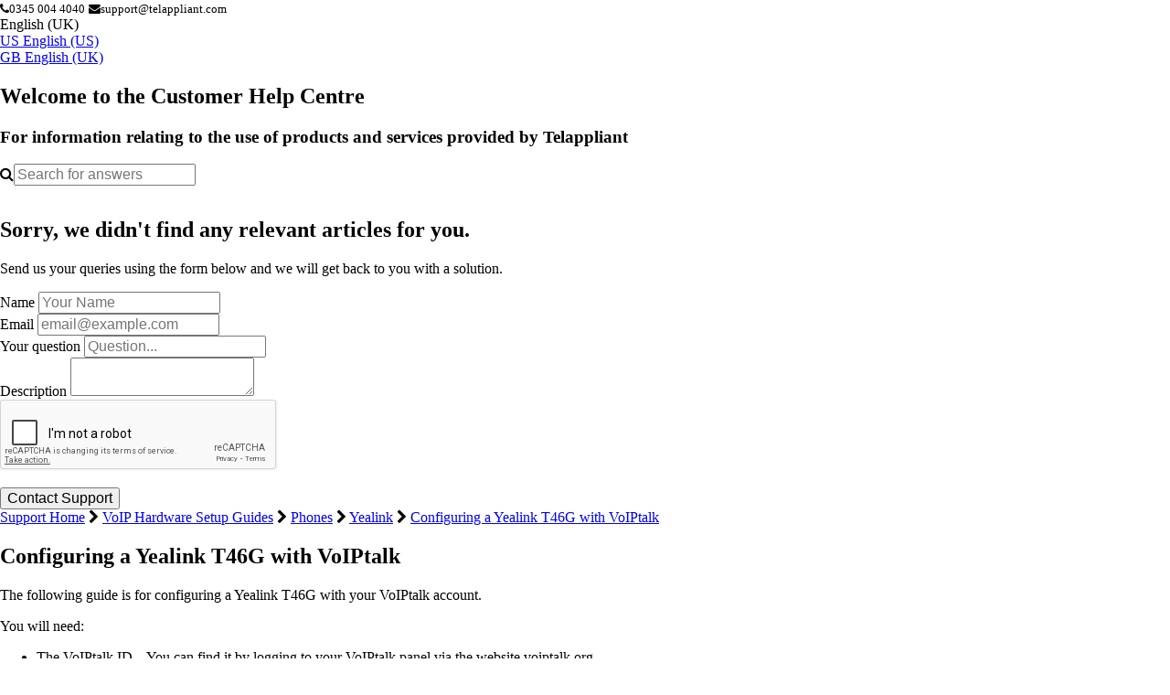

--- FILE ---
content_type: text/html; charset=utf-8
request_url: https://help.telappliant.com/en_GB/yealink2/configuring-a-yealink-t46g-with-voiptalk
body_size: 48882
content:
<!-- Powered by Helpjuice (https://www.helpjuice.com): The Ultimate Knowledge Base Solution -->
<!DOCTYPE html>
<html class="no-js" lang="">
  <head>

  <meta name="og:image" content="https://static.helpjuice.com/helpjuice_production/uploads/question/preview_image/8004/811282/preview-9bd17e281818f38e663f1b524202b91220250501-2-2qw1lo.png" />


    <meta charset="utf-8">
    <!--[if IE]><meta http-equiv="X-UA-Compatible" content="IE=edge">
<script type="text/javascript">window.NREUM||(NREUM={});NREUM.info={"beacon":"bam.nr-data.net","errorBeacon":"bam.nr-data.net","licenseKey":"56aae830c8","applicationID":"15354177","transactionName":"JllXTUtXClVdF00NCwpBVVxdXwNmWgQRA0oOWFZOVV0CXl1KEQ4KEg==","queueTime":3,"applicationTime":198,"agent":""}</script>
<script type="text/javascript">(window.NREUM||(NREUM={})).init={ajax:{deny_list:["bam.nr-data.net"]},feature_flags:["soft_nav"]};(window.NREUM||(NREUM={})).loader_config={licenseKey:"56aae830c8",applicationID:"15354177",browserID:"15354210"};;/*! For license information please see nr-loader-rum-1.308.0.min.js.LICENSE.txt */
(()=>{var e,t,r={163:(e,t,r)=>{"use strict";r.d(t,{j:()=>E});var n=r(384),i=r(1741);var a=r(2555);r(860).K7.genericEvents;const s="experimental.resources",o="register",c=e=>{if(!e||"string"!=typeof e)return!1;try{document.createDocumentFragment().querySelector(e)}catch{return!1}return!0};var d=r(2614),u=r(944),l=r(8122);const f="[data-nr-mask]",g=e=>(0,l.a)(e,(()=>{const e={feature_flags:[],experimental:{allow_registered_children:!1,resources:!1},mask_selector:"*",block_selector:"[data-nr-block]",mask_input_options:{color:!1,date:!1,"datetime-local":!1,email:!1,month:!1,number:!1,range:!1,search:!1,tel:!1,text:!1,time:!1,url:!1,week:!1,textarea:!1,select:!1,password:!0}};return{ajax:{deny_list:void 0,block_internal:!0,enabled:!0,autoStart:!0},api:{get allow_registered_children(){return e.feature_flags.includes(o)||e.experimental.allow_registered_children},set allow_registered_children(t){e.experimental.allow_registered_children=t},duplicate_registered_data:!1},browser_consent_mode:{enabled:!1},distributed_tracing:{enabled:void 0,exclude_newrelic_header:void 0,cors_use_newrelic_header:void 0,cors_use_tracecontext_headers:void 0,allowed_origins:void 0},get feature_flags(){return e.feature_flags},set feature_flags(t){e.feature_flags=t},generic_events:{enabled:!0,autoStart:!0},harvest:{interval:30},jserrors:{enabled:!0,autoStart:!0},logging:{enabled:!0,autoStart:!0},metrics:{enabled:!0,autoStart:!0},obfuscate:void 0,page_action:{enabled:!0},page_view_event:{enabled:!0,autoStart:!0},page_view_timing:{enabled:!0,autoStart:!0},performance:{capture_marks:!1,capture_measures:!1,capture_detail:!0,resources:{get enabled(){return e.feature_flags.includes(s)||e.experimental.resources},set enabled(t){e.experimental.resources=t},asset_types:[],first_party_domains:[],ignore_newrelic:!0}},privacy:{cookies_enabled:!0},proxy:{assets:void 0,beacon:void 0},session:{expiresMs:d.wk,inactiveMs:d.BB},session_replay:{autoStart:!0,enabled:!1,preload:!1,sampling_rate:10,error_sampling_rate:100,collect_fonts:!1,inline_images:!1,fix_stylesheets:!0,mask_all_inputs:!0,get mask_text_selector(){return e.mask_selector},set mask_text_selector(t){c(t)?e.mask_selector="".concat(t,",").concat(f):""===t||null===t?e.mask_selector=f:(0,u.R)(5,t)},get block_class(){return"nr-block"},get ignore_class(){return"nr-ignore"},get mask_text_class(){return"nr-mask"},get block_selector(){return e.block_selector},set block_selector(t){c(t)?e.block_selector+=",".concat(t):""!==t&&(0,u.R)(6,t)},get mask_input_options(){return e.mask_input_options},set mask_input_options(t){t&&"object"==typeof t?e.mask_input_options={...t,password:!0}:(0,u.R)(7,t)}},session_trace:{enabled:!0,autoStart:!0},soft_navigations:{enabled:!0,autoStart:!0},spa:{enabled:!0,autoStart:!0},ssl:void 0,user_actions:{enabled:!0,elementAttributes:["id","className","tagName","type"]}}})());var p=r(6154),m=r(9324);let h=0;const v={buildEnv:m.F3,distMethod:m.Xs,version:m.xv,originTime:p.WN},b={consented:!1},y={appMetadata:{},get consented(){return this.session?.state?.consent||b.consented},set consented(e){b.consented=e},customTransaction:void 0,denyList:void 0,disabled:!1,harvester:void 0,isolatedBacklog:!1,isRecording:!1,loaderType:void 0,maxBytes:3e4,obfuscator:void 0,onerror:void 0,ptid:void 0,releaseIds:{},session:void 0,timeKeeper:void 0,registeredEntities:[],jsAttributesMetadata:{bytes:0},get harvestCount(){return++h}},_=e=>{const t=(0,l.a)(e,y),r=Object.keys(v).reduce((e,t)=>(e[t]={value:v[t],writable:!1,configurable:!0,enumerable:!0},e),{});return Object.defineProperties(t,r)};var w=r(5701);const x=e=>{const t=e.startsWith("http");e+="/",r.p=t?e:"https://"+e};var R=r(7836),k=r(3241);const A={accountID:void 0,trustKey:void 0,agentID:void 0,licenseKey:void 0,applicationID:void 0,xpid:void 0},S=e=>(0,l.a)(e,A),T=new Set;function E(e,t={},r,s){let{init:o,info:c,loader_config:d,runtime:u={},exposed:l=!0}=t;if(!c){const e=(0,n.pV)();o=e.init,c=e.info,d=e.loader_config}e.init=g(o||{}),e.loader_config=S(d||{}),c.jsAttributes??={},p.bv&&(c.jsAttributes.isWorker=!0),e.info=(0,a.D)(c);const f=e.init,m=[c.beacon,c.errorBeacon];T.has(e.agentIdentifier)||(f.proxy.assets&&(x(f.proxy.assets),m.push(f.proxy.assets)),f.proxy.beacon&&m.push(f.proxy.beacon),e.beacons=[...m],function(e){const t=(0,n.pV)();Object.getOwnPropertyNames(i.W.prototype).forEach(r=>{const n=i.W.prototype[r];if("function"!=typeof n||"constructor"===n)return;let a=t[r];e[r]&&!1!==e.exposed&&"micro-agent"!==e.runtime?.loaderType&&(t[r]=(...t)=>{const n=e[r](...t);return a?a(...t):n})})}(e),(0,n.US)("activatedFeatures",w.B)),u.denyList=[...f.ajax.deny_list||[],...f.ajax.block_internal?m:[]],u.ptid=e.agentIdentifier,u.loaderType=r,e.runtime=_(u),T.has(e.agentIdentifier)||(e.ee=R.ee.get(e.agentIdentifier),e.exposed=l,(0,k.W)({agentIdentifier:e.agentIdentifier,drained:!!w.B?.[e.agentIdentifier],type:"lifecycle",name:"initialize",feature:void 0,data:e.config})),T.add(e.agentIdentifier)}},384:(e,t,r)=>{"use strict";r.d(t,{NT:()=>s,US:()=>u,Zm:()=>o,bQ:()=>d,dV:()=>c,pV:()=>l});var n=r(6154),i=r(1863),a=r(1910);const s={beacon:"bam.nr-data.net",errorBeacon:"bam.nr-data.net"};function o(){return n.gm.NREUM||(n.gm.NREUM={}),void 0===n.gm.newrelic&&(n.gm.newrelic=n.gm.NREUM),n.gm.NREUM}function c(){let e=o();return e.o||(e.o={ST:n.gm.setTimeout,SI:n.gm.setImmediate||n.gm.setInterval,CT:n.gm.clearTimeout,XHR:n.gm.XMLHttpRequest,REQ:n.gm.Request,EV:n.gm.Event,PR:n.gm.Promise,MO:n.gm.MutationObserver,FETCH:n.gm.fetch,WS:n.gm.WebSocket},(0,a.i)(...Object.values(e.o))),e}function d(e,t){let r=o();r.initializedAgents??={},t.initializedAt={ms:(0,i.t)(),date:new Date},r.initializedAgents[e]=t}function u(e,t){o()[e]=t}function l(){return function(){let e=o();const t=e.info||{};e.info={beacon:s.beacon,errorBeacon:s.errorBeacon,...t}}(),function(){let e=o();const t=e.init||{};e.init={...t}}(),c(),function(){let e=o();const t=e.loader_config||{};e.loader_config={...t}}(),o()}},782:(e,t,r)=>{"use strict";r.d(t,{T:()=>n});const n=r(860).K7.pageViewTiming},860:(e,t,r)=>{"use strict";r.d(t,{$J:()=>u,K7:()=>c,P3:()=>d,XX:()=>i,Yy:()=>o,df:()=>a,qY:()=>n,v4:()=>s});const n="events",i="jserrors",a="browser/blobs",s="rum",o="browser/logs",c={ajax:"ajax",genericEvents:"generic_events",jserrors:i,logging:"logging",metrics:"metrics",pageAction:"page_action",pageViewEvent:"page_view_event",pageViewTiming:"page_view_timing",sessionReplay:"session_replay",sessionTrace:"session_trace",softNav:"soft_navigations",spa:"spa"},d={[c.pageViewEvent]:1,[c.pageViewTiming]:2,[c.metrics]:3,[c.jserrors]:4,[c.spa]:5,[c.ajax]:6,[c.sessionTrace]:7,[c.softNav]:8,[c.sessionReplay]:9,[c.logging]:10,[c.genericEvents]:11},u={[c.pageViewEvent]:s,[c.pageViewTiming]:n,[c.ajax]:n,[c.spa]:n,[c.softNav]:n,[c.metrics]:i,[c.jserrors]:i,[c.sessionTrace]:a,[c.sessionReplay]:a,[c.logging]:o,[c.genericEvents]:"ins"}},944:(e,t,r)=>{"use strict";r.d(t,{R:()=>i});var n=r(3241);function i(e,t){"function"==typeof console.debug&&(console.debug("New Relic Warning: https://github.com/newrelic/newrelic-browser-agent/blob/main/docs/warning-codes.md#".concat(e),t),(0,n.W)({agentIdentifier:null,drained:null,type:"data",name:"warn",feature:"warn",data:{code:e,secondary:t}}))}},1687:(e,t,r)=>{"use strict";r.d(t,{Ak:()=>d,Ze:()=>f,x3:()=>u});var n=r(3241),i=r(7836),a=r(3606),s=r(860),o=r(2646);const c={};function d(e,t){const r={staged:!1,priority:s.P3[t]||0};l(e),c[e].get(t)||c[e].set(t,r)}function u(e,t){e&&c[e]&&(c[e].get(t)&&c[e].delete(t),p(e,t,!1),c[e].size&&g(e))}function l(e){if(!e)throw new Error("agentIdentifier required");c[e]||(c[e]=new Map)}function f(e="",t="feature",r=!1){if(l(e),!e||!c[e].get(t)||r)return p(e,t);c[e].get(t).staged=!0,g(e)}function g(e){const t=Array.from(c[e]);t.every(([e,t])=>t.staged)&&(t.sort((e,t)=>e[1].priority-t[1].priority),t.forEach(([t])=>{c[e].delete(t),p(e,t)}))}function p(e,t,r=!0){const s=e?i.ee.get(e):i.ee,c=a.i.handlers;if(!s.aborted&&s.backlog&&c){if((0,n.W)({agentIdentifier:e,type:"lifecycle",name:"drain",feature:t}),r){const e=s.backlog[t],r=c[t];if(r){for(let t=0;e&&t<e.length;++t)m(e[t],r);Object.entries(r).forEach(([e,t])=>{Object.values(t||{}).forEach(t=>{t[0]?.on&&t[0]?.context()instanceof o.y&&t[0].on(e,t[1])})})}}s.isolatedBacklog||delete c[t],s.backlog[t]=null,s.emit("drain-"+t,[])}}function m(e,t){var r=e[1];Object.values(t[r]||{}).forEach(t=>{var r=e[0];if(t[0]===r){var n=t[1],i=e[3],a=e[2];n.apply(i,a)}})}},1738:(e,t,r)=>{"use strict";r.d(t,{U:()=>g,Y:()=>f});var n=r(3241),i=r(9908),a=r(1863),s=r(944),o=r(5701),c=r(3969),d=r(8362),u=r(860),l=r(4261);function f(e,t,r,a){const f=a||r;!f||f[e]&&f[e]!==d.d.prototype[e]||(f[e]=function(){(0,i.p)(c.xV,["API/"+e+"/called"],void 0,u.K7.metrics,r.ee),(0,n.W)({agentIdentifier:r.agentIdentifier,drained:!!o.B?.[r.agentIdentifier],type:"data",name:"api",feature:l.Pl+e,data:{}});try{return t.apply(this,arguments)}catch(e){(0,s.R)(23,e)}})}function g(e,t,r,n,s){const o=e.info;null===r?delete o.jsAttributes[t]:o.jsAttributes[t]=r,(s||null===r)&&(0,i.p)(l.Pl+n,[(0,a.t)(),t,r],void 0,"session",e.ee)}},1741:(e,t,r)=>{"use strict";r.d(t,{W:()=>a});var n=r(944),i=r(4261);class a{#e(e,...t){if(this[e]!==a.prototype[e])return this[e](...t);(0,n.R)(35,e)}addPageAction(e,t){return this.#e(i.hG,e,t)}register(e){return this.#e(i.eY,e)}recordCustomEvent(e,t){return this.#e(i.fF,e,t)}setPageViewName(e,t){return this.#e(i.Fw,e,t)}setCustomAttribute(e,t,r){return this.#e(i.cD,e,t,r)}noticeError(e,t){return this.#e(i.o5,e,t)}setUserId(e,t=!1){return this.#e(i.Dl,e,t)}setApplicationVersion(e){return this.#e(i.nb,e)}setErrorHandler(e){return this.#e(i.bt,e)}addRelease(e,t){return this.#e(i.k6,e,t)}log(e,t){return this.#e(i.$9,e,t)}start(){return this.#e(i.d3)}finished(e){return this.#e(i.BL,e)}recordReplay(){return this.#e(i.CH)}pauseReplay(){return this.#e(i.Tb)}addToTrace(e){return this.#e(i.U2,e)}setCurrentRouteName(e){return this.#e(i.PA,e)}interaction(e){return this.#e(i.dT,e)}wrapLogger(e,t,r){return this.#e(i.Wb,e,t,r)}measure(e,t){return this.#e(i.V1,e,t)}consent(e){return this.#e(i.Pv,e)}}},1863:(e,t,r)=>{"use strict";function n(){return Math.floor(performance.now())}r.d(t,{t:()=>n})},1910:(e,t,r)=>{"use strict";r.d(t,{i:()=>a});var n=r(944);const i=new Map;function a(...e){return e.every(e=>{if(i.has(e))return i.get(e);const t="function"==typeof e?e.toString():"",r=t.includes("[native code]"),a=t.includes("nrWrapper");return r||a||(0,n.R)(64,e?.name||t),i.set(e,r),r})}},2555:(e,t,r)=>{"use strict";r.d(t,{D:()=>o,f:()=>s});var n=r(384),i=r(8122);const a={beacon:n.NT.beacon,errorBeacon:n.NT.errorBeacon,licenseKey:void 0,applicationID:void 0,sa:void 0,queueTime:void 0,applicationTime:void 0,ttGuid:void 0,user:void 0,account:void 0,product:void 0,extra:void 0,jsAttributes:{},userAttributes:void 0,atts:void 0,transactionName:void 0,tNamePlain:void 0};function s(e){try{return!!e.licenseKey&&!!e.errorBeacon&&!!e.applicationID}catch(e){return!1}}const o=e=>(0,i.a)(e,a)},2614:(e,t,r)=>{"use strict";r.d(t,{BB:()=>s,H3:()=>n,g:()=>d,iL:()=>c,tS:()=>o,uh:()=>i,wk:()=>a});const n="NRBA",i="SESSION",a=144e5,s=18e5,o={STARTED:"session-started",PAUSE:"session-pause",RESET:"session-reset",RESUME:"session-resume",UPDATE:"session-update"},c={SAME_TAB:"same-tab",CROSS_TAB:"cross-tab"},d={OFF:0,FULL:1,ERROR:2}},2646:(e,t,r)=>{"use strict";r.d(t,{y:()=>n});class n{constructor(e){this.contextId=e}}},2843:(e,t,r)=>{"use strict";r.d(t,{G:()=>a,u:()=>i});var n=r(3878);function i(e,t=!1,r,i){(0,n.DD)("visibilitychange",function(){if(t)return void("hidden"===document.visibilityState&&e());e(document.visibilityState)},r,i)}function a(e,t,r){(0,n.sp)("pagehide",e,t,r)}},3241:(e,t,r)=>{"use strict";r.d(t,{W:()=>a});var n=r(6154);const i="newrelic";function a(e={}){try{n.gm.dispatchEvent(new CustomEvent(i,{detail:e}))}catch(e){}}},3606:(e,t,r)=>{"use strict";r.d(t,{i:()=>a});var n=r(9908);a.on=s;var i=a.handlers={};function a(e,t,r,a){s(a||n.d,i,e,t,r)}function s(e,t,r,i,a){a||(a="feature"),e||(e=n.d);var s=t[a]=t[a]||{};(s[r]=s[r]||[]).push([e,i])}},3878:(e,t,r)=>{"use strict";function n(e,t){return{capture:e,passive:!1,signal:t}}function i(e,t,r=!1,i){window.addEventListener(e,t,n(r,i))}function a(e,t,r=!1,i){document.addEventListener(e,t,n(r,i))}r.d(t,{DD:()=>a,jT:()=>n,sp:()=>i})},3969:(e,t,r)=>{"use strict";r.d(t,{TZ:()=>n,XG:()=>o,rs:()=>i,xV:()=>s,z_:()=>a});const n=r(860).K7.metrics,i="sm",a="cm",s="storeSupportabilityMetrics",o="storeEventMetrics"},4234:(e,t,r)=>{"use strict";r.d(t,{W:()=>a});var n=r(7836),i=r(1687);class a{constructor(e,t){this.agentIdentifier=e,this.ee=n.ee.get(e),this.featureName=t,this.blocked=!1}deregisterDrain(){(0,i.x3)(this.agentIdentifier,this.featureName)}}},4261:(e,t,r)=>{"use strict";r.d(t,{$9:()=>d,BL:()=>o,CH:()=>g,Dl:()=>_,Fw:()=>y,PA:()=>h,Pl:()=>n,Pv:()=>k,Tb:()=>l,U2:()=>a,V1:()=>R,Wb:()=>x,bt:()=>b,cD:()=>v,d3:()=>w,dT:()=>c,eY:()=>p,fF:()=>f,hG:()=>i,k6:()=>s,nb:()=>m,o5:()=>u});const n="api-",i="addPageAction",a="addToTrace",s="addRelease",o="finished",c="interaction",d="log",u="noticeError",l="pauseReplay",f="recordCustomEvent",g="recordReplay",p="register",m="setApplicationVersion",h="setCurrentRouteName",v="setCustomAttribute",b="setErrorHandler",y="setPageViewName",_="setUserId",w="start",x="wrapLogger",R="measure",k="consent"},5289:(e,t,r)=>{"use strict";r.d(t,{GG:()=>s,Qr:()=>c,sB:()=>o});var n=r(3878),i=r(6389);function a(){return"undefined"==typeof document||"complete"===document.readyState}function s(e,t){if(a())return e();const r=(0,i.J)(e),s=setInterval(()=>{a()&&(clearInterval(s),r())},500);(0,n.sp)("load",r,t)}function o(e){if(a())return e();(0,n.DD)("DOMContentLoaded",e)}function c(e){if(a())return e();(0,n.sp)("popstate",e)}},5607:(e,t,r)=>{"use strict";r.d(t,{W:()=>n});const n=(0,r(9566).bz)()},5701:(e,t,r)=>{"use strict";r.d(t,{B:()=>a,t:()=>s});var n=r(3241);const i=new Set,a={};function s(e,t){const r=t.agentIdentifier;a[r]??={},e&&"object"==typeof e&&(i.has(r)||(t.ee.emit("rumresp",[e]),a[r]=e,i.add(r),(0,n.W)({agentIdentifier:r,loaded:!0,drained:!0,type:"lifecycle",name:"load",feature:void 0,data:e})))}},6154:(e,t,r)=>{"use strict";r.d(t,{OF:()=>c,RI:()=>i,WN:()=>u,bv:()=>a,eN:()=>l,gm:()=>s,mw:()=>o,sb:()=>d});var n=r(1863);const i="undefined"!=typeof window&&!!window.document,a="undefined"!=typeof WorkerGlobalScope&&("undefined"!=typeof self&&self instanceof WorkerGlobalScope&&self.navigator instanceof WorkerNavigator||"undefined"!=typeof globalThis&&globalThis instanceof WorkerGlobalScope&&globalThis.navigator instanceof WorkerNavigator),s=i?window:"undefined"!=typeof WorkerGlobalScope&&("undefined"!=typeof self&&self instanceof WorkerGlobalScope&&self||"undefined"!=typeof globalThis&&globalThis instanceof WorkerGlobalScope&&globalThis),o=Boolean("hidden"===s?.document?.visibilityState),c=/iPad|iPhone|iPod/.test(s.navigator?.userAgent),d=c&&"undefined"==typeof SharedWorker,u=((()=>{const e=s.navigator?.userAgent?.match(/Firefox[/\s](\d+\.\d+)/);Array.isArray(e)&&e.length>=2&&e[1]})(),Date.now()-(0,n.t)()),l=()=>"undefined"!=typeof PerformanceNavigationTiming&&s?.performance?.getEntriesByType("navigation")?.[0]?.responseStart},6389:(e,t,r)=>{"use strict";function n(e,t=500,r={}){const n=r?.leading||!1;let i;return(...r)=>{n&&void 0===i&&(e.apply(this,r),i=setTimeout(()=>{i=clearTimeout(i)},t)),n||(clearTimeout(i),i=setTimeout(()=>{e.apply(this,r)},t))}}function i(e){let t=!1;return(...r)=>{t||(t=!0,e.apply(this,r))}}r.d(t,{J:()=>i,s:()=>n})},6630:(e,t,r)=>{"use strict";r.d(t,{T:()=>n});const n=r(860).K7.pageViewEvent},7699:(e,t,r)=>{"use strict";r.d(t,{It:()=>a,KC:()=>o,No:()=>i,qh:()=>s});var n=r(860);const i=16e3,a=1e6,s="SESSION_ERROR",o={[n.K7.logging]:!0,[n.K7.genericEvents]:!1,[n.K7.jserrors]:!1,[n.K7.ajax]:!1}},7836:(e,t,r)=>{"use strict";r.d(t,{P:()=>o,ee:()=>c});var n=r(384),i=r(8990),a=r(2646),s=r(5607);const o="nr@context:".concat(s.W),c=function e(t,r){var n={},s={},u={},l=!1;try{l=16===r.length&&d.initializedAgents?.[r]?.runtime.isolatedBacklog}catch(e){}var f={on:p,addEventListener:p,removeEventListener:function(e,t){var r=n[e];if(!r)return;for(var i=0;i<r.length;i++)r[i]===t&&r.splice(i,1)},emit:function(e,r,n,i,a){!1!==a&&(a=!0);if(c.aborted&&!i)return;t&&a&&t.emit(e,r,n);var o=g(n);m(e).forEach(e=>{e.apply(o,r)});var d=v()[s[e]];d&&d.push([f,e,r,o]);return o},get:h,listeners:m,context:g,buffer:function(e,t){const r=v();if(t=t||"feature",f.aborted)return;Object.entries(e||{}).forEach(([e,n])=>{s[n]=t,t in r||(r[t]=[])})},abort:function(){f._aborted=!0,Object.keys(f.backlog).forEach(e=>{delete f.backlog[e]})},isBuffering:function(e){return!!v()[s[e]]},debugId:r,backlog:l?{}:t&&"object"==typeof t.backlog?t.backlog:{},isolatedBacklog:l};return Object.defineProperty(f,"aborted",{get:()=>{let e=f._aborted||!1;return e||(t&&(e=t.aborted),e)}}),f;function g(e){return e&&e instanceof a.y?e:e?(0,i.I)(e,o,()=>new a.y(o)):new a.y(o)}function p(e,t){n[e]=m(e).concat(t)}function m(e){return n[e]||[]}function h(t){return u[t]=u[t]||e(f,t)}function v(){return f.backlog}}(void 0,"globalEE"),d=(0,n.Zm)();d.ee||(d.ee=c)},8122:(e,t,r)=>{"use strict";r.d(t,{a:()=>i});var n=r(944);function i(e,t){try{if(!e||"object"!=typeof e)return(0,n.R)(3);if(!t||"object"!=typeof t)return(0,n.R)(4);const r=Object.create(Object.getPrototypeOf(t),Object.getOwnPropertyDescriptors(t)),a=0===Object.keys(r).length?e:r;for(let s in a)if(void 0!==e[s])try{if(null===e[s]){r[s]=null;continue}Array.isArray(e[s])&&Array.isArray(t[s])?r[s]=Array.from(new Set([...e[s],...t[s]])):"object"==typeof e[s]&&"object"==typeof t[s]?r[s]=i(e[s],t[s]):r[s]=e[s]}catch(e){r[s]||(0,n.R)(1,e)}return r}catch(e){(0,n.R)(2,e)}}},8362:(e,t,r)=>{"use strict";r.d(t,{d:()=>a});var n=r(9566),i=r(1741);class a extends i.W{agentIdentifier=(0,n.LA)(16)}},8374:(e,t,r)=>{r.nc=(()=>{try{return document?.currentScript?.nonce}catch(e){}return""})()},8990:(e,t,r)=>{"use strict";r.d(t,{I:()=>i});var n=Object.prototype.hasOwnProperty;function i(e,t,r){if(n.call(e,t))return e[t];var i=r();if(Object.defineProperty&&Object.keys)try{return Object.defineProperty(e,t,{value:i,writable:!0,enumerable:!1}),i}catch(e){}return e[t]=i,i}},9324:(e,t,r)=>{"use strict";r.d(t,{F3:()=>i,Xs:()=>a,xv:()=>n});const n="1.308.0",i="PROD",a="CDN"},9566:(e,t,r)=>{"use strict";r.d(t,{LA:()=>o,bz:()=>s});var n=r(6154);const i="xxxxxxxx-xxxx-4xxx-yxxx-xxxxxxxxxxxx";function a(e,t){return e?15&e[t]:16*Math.random()|0}function s(){const e=n.gm?.crypto||n.gm?.msCrypto;let t,r=0;return e&&e.getRandomValues&&(t=e.getRandomValues(new Uint8Array(30))),i.split("").map(e=>"x"===e?a(t,r++).toString(16):"y"===e?(3&a()|8).toString(16):e).join("")}function o(e){const t=n.gm?.crypto||n.gm?.msCrypto;let r,i=0;t&&t.getRandomValues&&(r=t.getRandomValues(new Uint8Array(e)));const s=[];for(var o=0;o<e;o++)s.push(a(r,i++).toString(16));return s.join("")}},9908:(e,t,r)=>{"use strict";r.d(t,{d:()=>n,p:()=>i});var n=r(7836).ee.get("handle");function i(e,t,r,i,a){a?(a.buffer([e],i),a.emit(e,t,r)):(n.buffer([e],i),n.emit(e,t,r))}}},n={};function i(e){var t=n[e];if(void 0!==t)return t.exports;var a=n[e]={exports:{}};return r[e](a,a.exports,i),a.exports}i.m=r,i.d=(e,t)=>{for(var r in t)i.o(t,r)&&!i.o(e,r)&&Object.defineProperty(e,r,{enumerable:!0,get:t[r]})},i.f={},i.e=e=>Promise.all(Object.keys(i.f).reduce((t,r)=>(i.f[r](e,t),t),[])),i.u=e=>"nr-rum-1.308.0.min.js",i.o=(e,t)=>Object.prototype.hasOwnProperty.call(e,t),e={},t="NRBA-1.308.0.PROD:",i.l=(r,n,a,s)=>{if(e[r])e[r].push(n);else{var o,c;if(void 0!==a)for(var d=document.getElementsByTagName("script"),u=0;u<d.length;u++){var l=d[u];if(l.getAttribute("src")==r||l.getAttribute("data-webpack")==t+a){o=l;break}}if(!o){c=!0;var f={296:"sha512-+MIMDsOcckGXa1EdWHqFNv7P+JUkd5kQwCBr3KE6uCvnsBNUrdSt4a/3/L4j4TxtnaMNjHpza2/erNQbpacJQA=="};(o=document.createElement("script")).charset="utf-8",i.nc&&o.setAttribute("nonce",i.nc),o.setAttribute("data-webpack",t+a),o.src=r,0!==o.src.indexOf(window.location.origin+"/")&&(o.crossOrigin="anonymous"),f[s]&&(o.integrity=f[s])}e[r]=[n];var g=(t,n)=>{o.onerror=o.onload=null,clearTimeout(p);var i=e[r];if(delete e[r],o.parentNode&&o.parentNode.removeChild(o),i&&i.forEach(e=>e(n)),t)return t(n)},p=setTimeout(g.bind(null,void 0,{type:"timeout",target:o}),12e4);o.onerror=g.bind(null,o.onerror),o.onload=g.bind(null,o.onload),c&&document.head.appendChild(o)}},i.r=e=>{"undefined"!=typeof Symbol&&Symbol.toStringTag&&Object.defineProperty(e,Symbol.toStringTag,{value:"Module"}),Object.defineProperty(e,"__esModule",{value:!0})},i.p="https://js-agent.newrelic.com/",(()=>{var e={374:0,840:0};i.f.j=(t,r)=>{var n=i.o(e,t)?e[t]:void 0;if(0!==n)if(n)r.push(n[2]);else{var a=new Promise((r,i)=>n=e[t]=[r,i]);r.push(n[2]=a);var s=i.p+i.u(t),o=new Error;i.l(s,r=>{if(i.o(e,t)&&(0!==(n=e[t])&&(e[t]=void 0),n)){var a=r&&("load"===r.type?"missing":r.type),s=r&&r.target&&r.target.src;o.message="Loading chunk "+t+" failed: ("+a+": "+s+")",o.name="ChunkLoadError",o.type=a,o.request=s,n[1](o)}},"chunk-"+t,t)}};var t=(t,r)=>{var n,a,[s,o,c]=r,d=0;if(s.some(t=>0!==e[t])){for(n in o)i.o(o,n)&&(i.m[n]=o[n]);if(c)c(i)}for(t&&t(r);d<s.length;d++)a=s[d],i.o(e,a)&&e[a]&&e[a][0](),e[a]=0},r=self["webpackChunk:NRBA-1.308.0.PROD"]=self["webpackChunk:NRBA-1.308.0.PROD"]||[];r.forEach(t.bind(null,0)),r.push=t.bind(null,r.push.bind(r))})(),(()=>{"use strict";i(8374);var e=i(8362),t=i(860);const r=Object.values(t.K7);var n=i(163);var a=i(9908),s=i(1863),o=i(4261),c=i(1738);var d=i(1687),u=i(4234),l=i(5289),f=i(6154),g=i(944),p=i(384);const m=e=>f.RI&&!0===e?.privacy.cookies_enabled;function h(e){return!!(0,p.dV)().o.MO&&m(e)&&!0===e?.session_trace.enabled}var v=i(6389),b=i(7699);class y extends u.W{constructor(e,t){super(e.agentIdentifier,t),this.agentRef=e,this.abortHandler=void 0,this.featAggregate=void 0,this.loadedSuccessfully=void 0,this.onAggregateImported=new Promise(e=>{this.loadedSuccessfully=e}),this.deferred=Promise.resolve(),!1===e.init[this.featureName].autoStart?this.deferred=new Promise((t,r)=>{this.ee.on("manual-start-all",(0,v.J)(()=>{(0,d.Ak)(e.agentIdentifier,this.featureName),t()}))}):(0,d.Ak)(e.agentIdentifier,t)}importAggregator(e,t,r={}){if(this.featAggregate)return;const n=async()=>{let n;await this.deferred;try{if(m(e.init)){const{setupAgentSession:t}=await i.e(296).then(i.bind(i,3305));n=t(e)}}catch(e){(0,g.R)(20,e),this.ee.emit("internal-error",[e]),(0,a.p)(b.qh,[e],void 0,this.featureName,this.ee)}try{if(!this.#t(this.featureName,n,e.init))return(0,d.Ze)(this.agentIdentifier,this.featureName),void this.loadedSuccessfully(!1);const{Aggregate:i}=await t();this.featAggregate=new i(e,r),e.runtime.harvester.initializedAggregates.push(this.featAggregate),this.loadedSuccessfully(!0)}catch(e){(0,g.R)(34,e),this.abortHandler?.(),(0,d.Ze)(this.agentIdentifier,this.featureName,!0),this.loadedSuccessfully(!1),this.ee&&this.ee.abort()}};f.RI?(0,l.GG)(()=>n(),!0):n()}#t(e,r,n){if(this.blocked)return!1;switch(e){case t.K7.sessionReplay:return h(n)&&!!r;case t.K7.sessionTrace:return!!r;default:return!0}}}var _=i(6630),w=i(2614),x=i(3241);class R extends y{static featureName=_.T;constructor(e){var t;super(e,_.T),this.setupInspectionEvents(e.agentIdentifier),t=e,(0,c.Y)(o.Fw,function(e,r){"string"==typeof e&&("/"!==e.charAt(0)&&(e="/"+e),t.runtime.customTransaction=(r||"http://custom.transaction")+e,(0,a.p)(o.Pl+o.Fw,[(0,s.t)()],void 0,void 0,t.ee))},t),this.importAggregator(e,()=>i.e(296).then(i.bind(i,3943)))}setupInspectionEvents(e){const t=(t,r)=>{t&&(0,x.W)({agentIdentifier:e,timeStamp:t.timeStamp,loaded:"complete"===t.target.readyState,type:"window",name:r,data:t.target.location+""})};(0,l.sB)(e=>{t(e,"DOMContentLoaded")}),(0,l.GG)(e=>{t(e,"load")}),(0,l.Qr)(e=>{t(e,"navigate")}),this.ee.on(w.tS.UPDATE,(t,r)=>{(0,x.W)({agentIdentifier:e,type:"lifecycle",name:"session",data:r})})}}class k extends e.d{constructor(e){var t;(super(),f.gm)?(this.features={},(0,p.bQ)(this.agentIdentifier,this),this.desiredFeatures=new Set(e.features||[]),this.desiredFeatures.add(R),(0,n.j)(this,e,e.loaderType||"agent"),t=this,(0,c.Y)(o.cD,function(e,r,n=!1){if("string"==typeof e){if(["string","number","boolean"].includes(typeof r)||null===r)return(0,c.U)(t,e,r,o.cD,n);(0,g.R)(40,typeof r)}else(0,g.R)(39,typeof e)},t),function(e){(0,c.Y)(o.Dl,function(t,r=!1){if("string"!=typeof t&&null!==t)return void(0,g.R)(41,typeof t);const n=e.info.jsAttributes["enduser.id"];r&&null!=n&&n!==t?(0,a.p)(o.Pl+"setUserIdAndResetSession",[t],void 0,"session",e.ee):(0,c.U)(e,"enduser.id",t,o.Dl,!0)},e)}(this),function(e){(0,c.Y)(o.nb,function(t){if("string"==typeof t||null===t)return(0,c.U)(e,"application.version",t,o.nb,!1);(0,g.R)(42,typeof t)},e)}(this),function(e){(0,c.Y)(o.d3,function(){e.ee.emit("manual-start-all")},e)}(this),function(e){(0,c.Y)(o.Pv,function(t=!0){if("boolean"==typeof t){if((0,a.p)(o.Pl+o.Pv,[t],void 0,"session",e.ee),e.runtime.consented=t,t){const t=e.features.page_view_event;t.onAggregateImported.then(e=>{const r=t.featAggregate;e&&!r.sentRum&&r.sendRum()})}}else(0,g.R)(65,typeof t)},e)}(this),this.run()):(0,g.R)(21)}get config(){return{info:this.info,init:this.init,loader_config:this.loader_config,runtime:this.runtime}}get api(){return this}run(){try{const e=function(e){const t={};return r.forEach(r=>{t[r]=!!e[r]?.enabled}),t}(this.init),n=[...this.desiredFeatures];n.sort((e,r)=>t.P3[e.featureName]-t.P3[r.featureName]),n.forEach(r=>{if(!e[r.featureName]&&r.featureName!==t.K7.pageViewEvent)return;if(r.featureName===t.K7.spa)return void(0,g.R)(67);const n=function(e){switch(e){case t.K7.ajax:return[t.K7.jserrors];case t.K7.sessionTrace:return[t.K7.ajax,t.K7.pageViewEvent];case t.K7.sessionReplay:return[t.K7.sessionTrace];case t.K7.pageViewTiming:return[t.K7.pageViewEvent];default:return[]}}(r.featureName).filter(e=>!(e in this.features));n.length>0&&(0,g.R)(36,{targetFeature:r.featureName,missingDependencies:n}),this.features[r.featureName]=new r(this)})}catch(e){(0,g.R)(22,e);for(const e in this.features)this.features[e].abortHandler?.();const t=(0,p.Zm)();delete t.initializedAgents[this.agentIdentifier]?.features,delete this.sharedAggregator;return t.ee.get(this.agentIdentifier).abort(),!1}}}var A=i(2843),S=i(782);class T extends y{static featureName=S.T;constructor(e){super(e,S.T),f.RI&&((0,A.u)(()=>(0,a.p)("docHidden",[(0,s.t)()],void 0,S.T,this.ee),!0),(0,A.G)(()=>(0,a.p)("winPagehide",[(0,s.t)()],void 0,S.T,this.ee)),this.importAggregator(e,()=>i.e(296).then(i.bind(i,2117))))}}var E=i(3969);class I extends y{static featureName=E.TZ;constructor(e){super(e,E.TZ),f.RI&&document.addEventListener("securitypolicyviolation",e=>{(0,a.p)(E.xV,["Generic/CSPViolation/Detected"],void 0,this.featureName,this.ee)}),this.importAggregator(e,()=>i.e(296).then(i.bind(i,9623)))}}new k({features:[R,T,I],loaderType:"lite"})})()})();</script><![endif]-->
    <meta http-equiv="X-UA-Compatible" content="IE=edge">
    <meta name="viewport" content="width=device-width,initial-scale=1.0,user-scalable=no"/>
    
    
        <title>Configuring a Yealink T46G with VoIPtalk - telappliant</title>
    
  
    
        <meta name="description" content="The following guide is for configuring a Yealink T46G with your VoIPtalk account. You will need: The VoIPtalk ID – You can find it by logging to your VoIPt" />
        <meta property="og:description" content="The following guide is for configuring a Yealink T46G with your VoIPtalk account. You will need: The VoIPtalk ID – You can find it by logging to your VoIPt" />
    
    
    <!-- Upload and insert your favicon here -->
    <!--<link rel="shortcut icon" href="" type="image/vnd.microsoft.icon">-->
  
    <link href="https://static.helpjuice.com/helpjuice_production/uploads/upload/image/3648/131715/bootstrap.min.css" rel="stylesheet">
    <link href="https://cdnjs.cloudflare.com/ajax/libs/normalize/7.0.0/normalize.min.css" rel="stylesheet">
    <link href="https://maxcdn.bootstrapcdn.com/font-awesome/4.4.0/css/font-awesome.min.css" rel="stylesheet">
    <link rel="stylesheet" href="https://helpjuice-static.s3.amazonaws.com/assets.helpjuice.com/country-flags/flags.min.css">

    <link rel="stylesheet" href="/knowledgebase.css">
    <script src="/knowledgebase.js" defer></script>
          
    <link href="https://static.helpjuice.com/helpjuice_production/uploads/account/8004/main_css_8004-9551287bc60932dd8bfcc0b08f4a9861d6c76106a4bc30d8433f51486bd87e1d.css" media="all" rel="stylesheet" />

  <meta name="question-id" content="811282"><meta name="category-id" content="434956"><meta name="flow-id" content=""><meta name="recaptcha-site-key" content="6LfDUEgaAAAAAALCgkjD3DlXOU4VUufDZdnLwC6i"><meta name="require-contact-captcha" content="true"><meta name="current-language" content="en_GB"><meta name="knowledge-base-url" content="https://help.telappliant.com/?kb_language=en_GB"><meta name="current-user-id" content=""><meta name="ignore-users-analytics" content="false"><meta name="reading-timeout" content="10000"><meta name="account-subdirectory-prefix" content=""><meta name="current-account-id" content="8004"><meta name="account-subdomain" content="telappliant"><meta name="helpjuice-knowledge-base-url" content="https://telappliant.helpjuice.com/"><meta name="swifty-voice-call-enabled" content="true"><meta name="voice-connector-enabled" content="true"></head>
  <body class="question_page fontfix">

    <div id="top_header" class="container">
        <div class="row text-right">
            <div class="col-md-10 col-md-offset-1">
                <a class="logo" href="/"></a>
                <small class="mobile-hide"><i class="fa fa-phone" aria-hidden="true"></i>0345 004 4040</small>
                <small class="mobile-hide"><i class="fa fa-envelope" aria-hidden="true"></i>support&commat;telappliant.com</small>
                
                    <div class="hj-language-switcher">
                        <div class="current-language">
                            <span class="flag-icon flag-icon-gb"></span>
                            <span class="language-name">English (UK)</span>
                        </div>
                        
                            <div class="languages">
                                
                                    
                                        <div>
                                            <a href="/en_US" class="">
                                                <span class="language-code">US</span>
                                                <span class="flag-icon flag-icon-us"></span>
                                                <span class="language-name">English (US)</span>
                                            </a>
                                        </div>
                                    
                                
                                    
                                        <div>
                                            <a href="/en_GB/yealink2/configuring-a-yealink-t46g-with-voiptalk" class="current">
                                                <span class="language-code">GB</span>
                                                <span class="flag-icon flag-icon-gb"></span>
                                                <span class="language-name">English (UK)</span>
                                            </a>
                                        </div>
                                    
                                
                            </div>
                        
                    </div>
               
            </div>
        </div>
    </div>

    <div id="search_wrapper" class="widget wrapper">
        <div class="container text-center">
            <div class="col-sm-8 col-sm-offset-2">
                <h2><strong>Welcome to the Customer Help Centre</strong></h2>
                <h3>For information relating to the use of products and services provided by Telappliant</h3>
                <form autocomplete="off"><i class="fa fa-search" aria-hidden="true"></i><i class="fa fa-times" style="display: none" aria-hidden="true"></i><input type="text" id="search" placeholder="Search for answers" autocomplete="off"></form>
                <div id="search_results" class="text-left">
                    <div id="results">
                        <ul class="search-results"></ul>
                    </div>
                </div>
            </div>
        </div>
    </div>
    
    <div id="no-results" class="container contact-us">
        <div class="col-sm-8 col-sm-offset-2">
            <h2>Sorry, we didn't find any relevant articles for you.</h2>
            <p>Send us your queries using the form below and we will get back to you with a solution.</p>
            <form accept-charset='UTF-8' action='/questions' class="contact-form row" id='contact-form' method='post'>
                <!-- Don't modify or delete this -->
                
                <input type='hidden' value='8004' name='question[account_id]' id='question_account_id'>
                
                <div class="form-group">
                    <label class="col-sm-12" for="question[custom_fields][name]">Name</label>
                    <input class="col-sm-12" type="text" name='question[custom_fields][name]' id='question[custom_fields][name]' placeholder="Your Name">
                </div>
                
                <div class="form-group">
                    <label class="col-sm-12" for="question_email">Email</label>
                    <input class="col-sm-12" type="text" name='question[email]' id='question_email' placeholder="email@example.com" required>
                </div>
                
                <div class="form-group">
                    <label class="col-sm-12" for="question_name">Your question</label>
                    <input class="col-sm-12" type="text" placeholder='Question...' name='question[name]' id='question_name' required>
                </div>
                
                <div class="form-group">
                    <label class="col-sm-12" for="question_description">Description</label>
                    <textarea class="col-xs-12" type="message" name='question[description]' id='question_description' required></textarea>
                </div>
                
                <script src="https://www.google.com/recaptcha/api.js" async defer></script>
<div class="g-recaptcha " data-sitekey="6LfDUEgaAAAAAALCgkjD3DlXOU4VUufDZdnLwC6i"></div>
          <noscript>
            <div>
              <div style="width: 302px; height: 422px; position: relative;">
                <div style="width: 302px; height: 422px; position: absolute;">
                  <iframe
                    src="https://www.google.com/recaptcha/api/fallback?k=6LfDUEgaAAAAAALCgkjD3DlXOU4VUufDZdnLwC6i"
                    frameborder="0" scrolling="no"
                    style="width: 302px; height:422px; border-style: none;">
                    title="ReCAPTCHA"
                  </iframe>
                </div>
              </div>
              <div style="width: 300px; height: 60px; border-style: none;
                bottom: 12px; left: 25px; margin: 0px; padding: 0px; right: 25px;
                background: #f9f9f9; border: 1px solid #c1c1c1; border-radius: 3px;">
                <textarea id="g-recaptcha-response" name="g-recaptcha-response"
                  class="g-recaptcha-response"
                  style="width: 250px; height: 40px; border: 1px solid #c1c1c1;
                  margin: 10px 25px; padding: 0px; resize: none;" value="">
                </textarea>
              </div>
            </div>
          </noscript>
<br>
                
                <input class="btn" type="submit" id='question_submit' name='commit' value="Contact Support">
                
                <!-- Want to add custom fields to your form (such as: account_id) and have them included when the user contacts support? Max three custom fields -->
                <!-- <input type="text" name='question[custom_fields][favorite_car]' id='question[custom_fields][favorite_car]' value='Whats your favorite car?'> -->
            </form>
        </div>
    </div>

    
    <div class="breadcrumbs wrapper">
        <div class="container">
            <div id="breadcrumbs" class="col-md-10 col-md-offset-1">
                <a href="/">Support Home</a>
                <i class="fa fa-chevron-right" aria-hidden="true"></i>
                
                    
                        
                        
                            
                            
                            <a href="/en_GB/voip-hardware-setup-guides1">VoIP Hardware Setup Guides</a>
                            <i class="fa fa-chevron-right" aria-hidden="true"></i>
                            
                        <a href="/en_GB/phones2">Phones</a>
                        <i class="fa fa-chevron-right" aria-hidden="true"></i>
                        
                    <a href="/en_GB/yealink2">Yealink</a>
                    <i class="fa fa-chevron-right" aria-hidden="true"></i>
                    
                <a href="/en_GB/yealink2/configuring-a-yealink-t46g-with-voiptalk">Configuring a Yealink T46G with VoIPtalk</a>
                
            </div>
        </div>
    </div>
    

    <div id="main_container" class="container"><div class="question_wrapper">
    <div class="question_content">
        <h2>Configuring a Yealink T46G with VoIPtalk</h2>
        
        <div id="answer"><div class="helpjuice-article-body-content helpjuice-editor-content"><p>The following guide is for configuring a Yealink T46G with your VoIPtalk account.</p><p>You will need:</p><ul>
<li>The VoIPtalk ID – You can find it by logging to your VoIPtalk panel via the website voiptalk.org </li>
<li>The VoIPtalk password – Go to the bottom of the page in case you need assistance with it. </li>
<li>The Proxy / SIP server – "voiptalk.org" </li>
<li>The Proxy port – "5060" </li>
<li>The Outbound proxy server – "nat.voiptalk.org" </li>
<li>The Outbound proxy port – "5065" </li>
</ul><p>1-) Connect the handset and the computer to the same network using an Ethernet cable.</p><p>2-) Find the handset's IP address by pressing the "ok" button on the phone, this should be the first IP address that appears on the screen.</p><p>3-) On a computer connected to the same router/network as the Yealink T46G phone, open the web browser and type the full IP address into the address bar.</p><p>4-) On the login screen that will appear, enter "admin" (case sensitive) as both username and password.</p><p><img src="https://s3.amazonaws.com/helpjuice-static/helpjuice_production%2Fuploads%2Fupload%2Fimage%2F8004%2Fdirect%2F1612370089988-Configure+a+Yealink+T46G+with+a+VoIPOffice+extension+%28115002123268%29_login_Yealing_T46g.png" style="width: truepx;" class="fr-fic fr-dib"></p><p><br></p><p class="currently-active">5-) Once logged in, from the menu, select the "Account " tab, then "Account 1" from the drop down menu, enter the details below:</p><ul>
<li>Display Name: Any name </li>
<li>Register Name: Your VoIPtalk Id</li>
<li>User Name: Your VoIPtalk Id</li>
<li>Password: your VoIPtalk account password</li>
<li>Enabled Outbound Proxy Server: Enabled</li>
<li>Outbound Proxy Server: nat.voiptalk.org         Port: 5065</li>
<li>Server Host: voiptalk.org      Port: 5060</li>
<li>Server Expire: 3600</li>
<li>The remaining should remain as default.</li>
</ul><p><img src="https://s3.amazonaws.com/helpjuice-static/helpjuice_production%2Fuploads%2Fupload%2Fimage%2F8004%2Fdirect%2F1612370158359-Configure+a+Yealink+T46G+with+a+VoIPOffice+extension+%28115002123268%29_Yealink_T21_config.png" style="width: truepx;" class="fr-fic fr-dib"></p><p><br></p><p>6-) Click "Confirm" to save and apply your changes.</p><p>7-) To check if the phone is registered, dial 902 from the handset. If you hear a congratulation message, then the registration was successful.</p><hr><p><br></p><p><strong>In case you are having issues getting your VoIPtalk ID and password, see below the way to retrieve them from your VoIPtalk control panel (login to www.voiptalk.org).</strong></p><p><img src="https://s3.amazonaws.com/helpjuice-static/helpjuice_production%2Fuploads%2Fupload%2Fimage%2F8004%2Fdirect%2F1612368387870-Configuring+a+Grandstream+HT704+with+VoIPtalk++%28225569848%29_VoIP_accounts.png" class="fr-fic fr-dii"></p><p><br></p><p>VoIPtalk ID: As shown on the screenshot above </p><p>Password: Found by clicking on your VoIPtalk ID and the following page should pop up, note that the arrow indicates where the password is shown: </p><p><img src="https://s3.amazonaws.com/helpjuice-static/helpjuice_production%2Fuploads%2Fupload%2Fimage%2F8004%2Fdirect%2F1612370199891-1612370199891.png" style="box-sizing: border-box; border: 0px; max-width: calc(100% - 10px); cursor: pointer; padding: 0px 1px; color: rgb(56, 76, 96); font-family: sans-serif; font-size: 16px; font-style: normal; font-variant-ligatures: normal; font-variant-caps: normal; font-weight: 400; letter-spacing: normal; orphans: 2; text-align: left; text-indent: 0px; text-transform: none; white-space: normal; widows: 2; word-spacing: 0px; -webkit-text-stroke-width: 0px; background-color: rgb(255, 255, 255); text-decoration-thickness: initial; text-decoration-style: initial; text-decoration-color: initial;" class="fr-fic fr-dib"> </p></div></div>
        <div class="was-this-helpful">
            <form accept-charset="UTF-8" action="/questions/811282/feedbacks" class="new_feedback" id="new_feedback" method="post">
                <div style="margin:0;padding:0;display:inline">
                    <input name="authenticity_token" type="hidden" value="W7fIKyhlMGSYY6ZpNZ0EjAuXfvwpXGjx8KK7p9liJk0=">
                </div>
                <input id="feedback_score" name="feedback[score]" type="hidden" value="0">
                <h4><strong>Was this article helpful?</strong></h4> 
                <a href="#" id="yes" class="response feedback"><i class="fa fa-thumbs-up" aria-hidden="true"></i></a>
                <a href="#" id="no" class="response feedback"><i class="fa fa-thumbs-down" aria-hidden="true"></i></a>
            </form>
        </div> 
    </div>
    <div class="col-md-10 sidebar">
        <div id="toc" class="widget">
            <h2>Table of contents</h2>
            <ul></ul>
        </div>
        <div id="related" class="widget">
            <h2>Related Articles</h2>
            
                <p><a href="/en_GB/3rd-party-pbxs2/configuration-of-a-freepbx-with-a-voiptalk-trunk">Configuration of a FreePBX with a VoIPtalk trunk (LEGACY/OLD)</a></p>
            
                <p><a href="/en_GB/zoiper2/configuring-zoiper-with-voiptalk">Configuring Zoiper5 with VoIP services</a></p>
            
        </div>
        <div id="updated" class="widget">
            <h2>Recently Updated</h2>
            
                <p><a href="/en_GB/voiptalk-services/manage-my-voicemail">How to manage VoIPtalk Voicemail Service</a></p>
            
                <p><a href="/en_GB/splicecom/how-to-order-splicecom-virtual-machines-via-salesforce">How to Order SpliceCom Virtual Machines Via Salesforce</a></p>
            
                <p><a href="/en_GB/splicecom-training-documents/vision-installation-and-configuration-guide-v20">Vision Installation and Configuration Guide V2.0</a></p>
            
                <p><a href="/en_GB/grandstream3/configuring-a-grandstream-ht704-with-voiptalk-">Configuring a Grandstream HT704 with VoIPtalk </a></p>
            
                <p><a href="/en_GB/voipoffice-7/voipoffice-6-did">DID</a></p>
            
                <p><a href="/en_GB/134121-telephony/account-suspensions-a-complete-recovery-guide">Account Suspensions: A Complete Recovery Guide</a></p>
            
        </div>
    </div>
</div></div>
    
    
        <div class="contact-us-wrapper">
            <div class="container contact-us text-center">
                <h2>Still can't find what you are looking for?</h2>
                <p><img src="https://static.helpjuice.com/helpjuice_production/uploads/upload/image/3648/136180/contact.png"></p>
                <p>Our award-winning customer care team is here for you.</p>
                <a href="/contact-us" class="contact-btn">Contact Support</a>
            </div>
        </div>
    
    
    <div id="footer-links" class="text-center">
        <h2>Quick links</h2>
        <ul>
            
                <li><a href="/en_GB/glossary-of-technical-terms">Glossary of Technical Terms</a></li>
            
                <li><a href="/en_GB/how-to-add-a-contact-to-the-portal">How to add a new user to the Telappliant Customer Portal</a></li>
            
                <li><a href="/en_GB/how-to-submit-a-ticket-via-this-help-center">How to submit a ticket via this Help Centre</a></li>
            
        </ul>
        <p>Haven't found the answer you're looking for? <a href="/contact-us">Contact Support</a></p>
    </div>
    
    <div id="poweredby" class="text-center">
        <p>Powered by <a href="https://helpjuice.com"><img src="https://static.helpjuice.com/helpjuice_production/uploads/upload/image/3648/131767/helpjuice.png"></a></p>
    </div>
    <script src="https://code.jquery.com/jquery-3.2.1.min.js" integrity="sha256-hwg4gsxgFZhOsEEamdOYGBf13FyQuiTwlAQgxVSNgt4=" crossorigin="anonymous"></script
    <script src="https://cdnjs.cloudflare.com/ajax/libs/modernizr/2.8.3/modernizr.min.js"></script>
    <!-- To show URLs in iframe -->
    <script src="https://static.helpjuice.com/assets/template-ac5762484172e351a5f18410317060e84937bca7ebf92c7f499fc688f7706db6.js"></script>
    <script src='/assets/easyxdm/easyxdm.min.js'></script>
    <script src='/assets/questions_widget.js'></script>
    
    <!-- Main Helpjuice JavaScript files -->
    <!--[if lte IE 9]><script src="https://static.helpjuice.com/helpjuice_production/uploads/upload/image/1856/14896/match.media.combined.js"></script><![endif]-->
    <script src="https://static.helpjuice.com/assets/knowledge/responsivemenu-86a17116950142b41426c04b0f042c7bcdf0519b7f4e7a9fe1e9d67b48f9b46b.js"></script>
    <script src="https://static.helpjuice.com/assets/jquery.typewatch-14c782b50fde070c995ed3582b19df3e16cd2bf989f259f7b82121913d6b7210.js"></script>
    <script src="https://static.helpjuice.com/assets/knowledge/questions-5f7c86b585e58e01f6b6cb825fcb20b7c719be6b7aaa7b9f1f27cc29c5ae68c2.js"></script>
    <script src="https://static.helpjuice.com/helpjuice_production/uploads/upload/image/3648/137872/enterprise_default_main.js"></script>
    <script src="https://static.helpjuice.com/helpjuice_production/uploads/upload/image/3648/137873/enterprise_theme.js"></script>
    <script src="https://static.helpjuice.com/assets/knowledge/follow_unfollow-0de54e775b4e5390a7dc74bfe49c89805ed38cd21e1907e00ac897803e04e987.js"></script>
    <script src="https://static.helpjuice.com/assets/knowledge/decision_trees-ab5fc72b8dc6f02b58a0ab4bd3cd074a7d879215719c6505d1dd45df0bc112e6.js"></script>
    
    <script src="https://static.helpjuice.com/assets/knowledge/glossary_article-a1bfc345e3d355d6a13e211dbf6a94d81368263e2d441ada8c4743df1764871e.js"></script>
    <script>
        $('.hj-language-switcher .current-language').on('click', function() {
            $(this).parent().find('.languages').toggleClass('active');
        });
        
        $(document).click(function(e) {
            var switcher = $('.hj-language-switcher');
            if (!switcher.is(e.target) && switcher.has(e.target).length === 0) {
                $('.hj-language-switcher .languages').removeClass('active');
            };
        });
    </script>
  <script src="https://static.helpjuice.com/assets/helpjuice-251a8e6285deaaa907a544c1c733033a8b824623c59dadcdb8bc6f725e0bfee9.js"></script><script src="https://static.helpjuice.com/assets/knowledge/glossary-46fe931d51673faa23464c4f518fc7632816d8c5cb231f1a738a566c231cc8c4.js"></script></body>
</html>


--- FILE ---
content_type: text/html; charset=utf-8
request_url: https://www.google.com/recaptcha/api2/anchor?ar=1&k=6LfDUEgaAAAAAALCgkjD3DlXOU4VUufDZdnLwC6i&co=aHR0cHM6Ly9oZWxwLnRlbGFwcGxpYW50LmNvbTo0NDM.&hl=en&v=PoyoqOPhxBO7pBk68S4YbpHZ&size=normal&anchor-ms=20000&execute-ms=30000&cb=ds6k20s7ifg
body_size: 49312
content:
<!DOCTYPE HTML><html dir="ltr" lang="en"><head><meta http-equiv="Content-Type" content="text/html; charset=UTF-8">
<meta http-equiv="X-UA-Compatible" content="IE=edge">
<title>reCAPTCHA</title>
<style type="text/css">
/* cyrillic-ext */
@font-face {
  font-family: 'Roboto';
  font-style: normal;
  font-weight: 400;
  font-stretch: 100%;
  src: url(//fonts.gstatic.com/s/roboto/v48/KFO7CnqEu92Fr1ME7kSn66aGLdTylUAMa3GUBHMdazTgWw.woff2) format('woff2');
  unicode-range: U+0460-052F, U+1C80-1C8A, U+20B4, U+2DE0-2DFF, U+A640-A69F, U+FE2E-FE2F;
}
/* cyrillic */
@font-face {
  font-family: 'Roboto';
  font-style: normal;
  font-weight: 400;
  font-stretch: 100%;
  src: url(//fonts.gstatic.com/s/roboto/v48/KFO7CnqEu92Fr1ME7kSn66aGLdTylUAMa3iUBHMdazTgWw.woff2) format('woff2');
  unicode-range: U+0301, U+0400-045F, U+0490-0491, U+04B0-04B1, U+2116;
}
/* greek-ext */
@font-face {
  font-family: 'Roboto';
  font-style: normal;
  font-weight: 400;
  font-stretch: 100%;
  src: url(//fonts.gstatic.com/s/roboto/v48/KFO7CnqEu92Fr1ME7kSn66aGLdTylUAMa3CUBHMdazTgWw.woff2) format('woff2');
  unicode-range: U+1F00-1FFF;
}
/* greek */
@font-face {
  font-family: 'Roboto';
  font-style: normal;
  font-weight: 400;
  font-stretch: 100%;
  src: url(//fonts.gstatic.com/s/roboto/v48/KFO7CnqEu92Fr1ME7kSn66aGLdTylUAMa3-UBHMdazTgWw.woff2) format('woff2');
  unicode-range: U+0370-0377, U+037A-037F, U+0384-038A, U+038C, U+038E-03A1, U+03A3-03FF;
}
/* math */
@font-face {
  font-family: 'Roboto';
  font-style: normal;
  font-weight: 400;
  font-stretch: 100%;
  src: url(//fonts.gstatic.com/s/roboto/v48/KFO7CnqEu92Fr1ME7kSn66aGLdTylUAMawCUBHMdazTgWw.woff2) format('woff2');
  unicode-range: U+0302-0303, U+0305, U+0307-0308, U+0310, U+0312, U+0315, U+031A, U+0326-0327, U+032C, U+032F-0330, U+0332-0333, U+0338, U+033A, U+0346, U+034D, U+0391-03A1, U+03A3-03A9, U+03B1-03C9, U+03D1, U+03D5-03D6, U+03F0-03F1, U+03F4-03F5, U+2016-2017, U+2034-2038, U+203C, U+2040, U+2043, U+2047, U+2050, U+2057, U+205F, U+2070-2071, U+2074-208E, U+2090-209C, U+20D0-20DC, U+20E1, U+20E5-20EF, U+2100-2112, U+2114-2115, U+2117-2121, U+2123-214F, U+2190, U+2192, U+2194-21AE, U+21B0-21E5, U+21F1-21F2, U+21F4-2211, U+2213-2214, U+2216-22FF, U+2308-230B, U+2310, U+2319, U+231C-2321, U+2336-237A, U+237C, U+2395, U+239B-23B7, U+23D0, U+23DC-23E1, U+2474-2475, U+25AF, U+25B3, U+25B7, U+25BD, U+25C1, U+25CA, U+25CC, U+25FB, U+266D-266F, U+27C0-27FF, U+2900-2AFF, U+2B0E-2B11, U+2B30-2B4C, U+2BFE, U+3030, U+FF5B, U+FF5D, U+1D400-1D7FF, U+1EE00-1EEFF;
}
/* symbols */
@font-face {
  font-family: 'Roboto';
  font-style: normal;
  font-weight: 400;
  font-stretch: 100%;
  src: url(//fonts.gstatic.com/s/roboto/v48/KFO7CnqEu92Fr1ME7kSn66aGLdTylUAMaxKUBHMdazTgWw.woff2) format('woff2');
  unicode-range: U+0001-000C, U+000E-001F, U+007F-009F, U+20DD-20E0, U+20E2-20E4, U+2150-218F, U+2190, U+2192, U+2194-2199, U+21AF, U+21E6-21F0, U+21F3, U+2218-2219, U+2299, U+22C4-22C6, U+2300-243F, U+2440-244A, U+2460-24FF, U+25A0-27BF, U+2800-28FF, U+2921-2922, U+2981, U+29BF, U+29EB, U+2B00-2BFF, U+4DC0-4DFF, U+FFF9-FFFB, U+10140-1018E, U+10190-1019C, U+101A0, U+101D0-101FD, U+102E0-102FB, U+10E60-10E7E, U+1D2C0-1D2D3, U+1D2E0-1D37F, U+1F000-1F0FF, U+1F100-1F1AD, U+1F1E6-1F1FF, U+1F30D-1F30F, U+1F315, U+1F31C, U+1F31E, U+1F320-1F32C, U+1F336, U+1F378, U+1F37D, U+1F382, U+1F393-1F39F, U+1F3A7-1F3A8, U+1F3AC-1F3AF, U+1F3C2, U+1F3C4-1F3C6, U+1F3CA-1F3CE, U+1F3D4-1F3E0, U+1F3ED, U+1F3F1-1F3F3, U+1F3F5-1F3F7, U+1F408, U+1F415, U+1F41F, U+1F426, U+1F43F, U+1F441-1F442, U+1F444, U+1F446-1F449, U+1F44C-1F44E, U+1F453, U+1F46A, U+1F47D, U+1F4A3, U+1F4B0, U+1F4B3, U+1F4B9, U+1F4BB, U+1F4BF, U+1F4C8-1F4CB, U+1F4D6, U+1F4DA, U+1F4DF, U+1F4E3-1F4E6, U+1F4EA-1F4ED, U+1F4F7, U+1F4F9-1F4FB, U+1F4FD-1F4FE, U+1F503, U+1F507-1F50B, U+1F50D, U+1F512-1F513, U+1F53E-1F54A, U+1F54F-1F5FA, U+1F610, U+1F650-1F67F, U+1F687, U+1F68D, U+1F691, U+1F694, U+1F698, U+1F6AD, U+1F6B2, U+1F6B9-1F6BA, U+1F6BC, U+1F6C6-1F6CF, U+1F6D3-1F6D7, U+1F6E0-1F6EA, U+1F6F0-1F6F3, U+1F6F7-1F6FC, U+1F700-1F7FF, U+1F800-1F80B, U+1F810-1F847, U+1F850-1F859, U+1F860-1F887, U+1F890-1F8AD, U+1F8B0-1F8BB, U+1F8C0-1F8C1, U+1F900-1F90B, U+1F93B, U+1F946, U+1F984, U+1F996, U+1F9E9, U+1FA00-1FA6F, U+1FA70-1FA7C, U+1FA80-1FA89, U+1FA8F-1FAC6, U+1FACE-1FADC, U+1FADF-1FAE9, U+1FAF0-1FAF8, U+1FB00-1FBFF;
}
/* vietnamese */
@font-face {
  font-family: 'Roboto';
  font-style: normal;
  font-weight: 400;
  font-stretch: 100%;
  src: url(//fonts.gstatic.com/s/roboto/v48/KFO7CnqEu92Fr1ME7kSn66aGLdTylUAMa3OUBHMdazTgWw.woff2) format('woff2');
  unicode-range: U+0102-0103, U+0110-0111, U+0128-0129, U+0168-0169, U+01A0-01A1, U+01AF-01B0, U+0300-0301, U+0303-0304, U+0308-0309, U+0323, U+0329, U+1EA0-1EF9, U+20AB;
}
/* latin-ext */
@font-face {
  font-family: 'Roboto';
  font-style: normal;
  font-weight: 400;
  font-stretch: 100%;
  src: url(//fonts.gstatic.com/s/roboto/v48/KFO7CnqEu92Fr1ME7kSn66aGLdTylUAMa3KUBHMdazTgWw.woff2) format('woff2');
  unicode-range: U+0100-02BA, U+02BD-02C5, U+02C7-02CC, U+02CE-02D7, U+02DD-02FF, U+0304, U+0308, U+0329, U+1D00-1DBF, U+1E00-1E9F, U+1EF2-1EFF, U+2020, U+20A0-20AB, U+20AD-20C0, U+2113, U+2C60-2C7F, U+A720-A7FF;
}
/* latin */
@font-face {
  font-family: 'Roboto';
  font-style: normal;
  font-weight: 400;
  font-stretch: 100%;
  src: url(//fonts.gstatic.com/s/roboto/v48/KFO7CnqEu92Fr1ME7kSn66aGLdTylUAMa3yUBHMdazQ.woff2) format('woff2');
  unicode-range: U+0000-00FF, U+0131, U+0152-0153, U+02BB-02BC, U+02C6, U+02DA, U+02DC, U+0304, U+0308, U+0329, U+2000-206F, U+20AC, U+2122, U+2191, U+2193, U+2212, U+2215, U+FEFF, U+FFFD;
}
/* cyrillic-ext */
@font-face {
  font-family: 'Roboto';
  font-style: normal;
  font-weight: 500;
  font-stretch: 100%;
  src: url(//fonts.gstatic.com/s/roboto/v48/KFO7CnqEu92Fr1ME7kSn66aGLdTylUAMa3GUBHMdazTgWw.woff2) format('woff2');
  unicode-range: U+0460-052F, U+1C80-1C8A, U+20B4, U+2DE0-2DFF, U+A640-A69F, U+FE2E-FE2F;
}
/* cyrillic */
@font-face {
  font-family: 'Roboto';
  font-style: normal;
  font-weight: 500;
  font-stretch: 100%;
  src: url(//fonts.gstatic.com/s/roboto/v48/KFO7CnqEu92Fr1ME7kSn66aGLdTylUAMa3iUBHMdazTgWw.woff2) format('woff2');
  unicode-range: U+0301, U+0400-045F, U+0490-0491, U+04B0-04B1, U+2116;
}
/* greek-ext */
@font-face {
  font-family: 'Roboto';
  font-style: normal;
  font-weight: 500;
  font-stretch: 100%;
  src: url(//fonts.gstatic.com/s/roboto/v48/KFO7CnqEu92Fr1ME7kSn66aGLdTylUAMa3CUBHMdazTgWw.woff2) format('woff2');
  unicode-range: U+1F00-1FFF;
}
/* greek */
@font-face {
  font-family: 'Roboto';
  font-style: normal;
  font-weight: 500;
  font-stretch: 100%;
  src: url(//fonts.gstatic.com/s/roboto/v48/KFO7CnqEu92Fr1ME7kSn66aGLdTylUAMa3-UBHMdazTgWw.woff2) format('woff2');
  unicode-range: U+0370-0377, U+037A-037F, U+0384-038A, U+038C, U+038E-03A1, U+03A3-03FF;
}
/* math */
@font-face {
  font-family: 'Roboto';
  font-style: normal;
  font-weight: 500;
  font-stretch: 100%;
  src: url(//fonts.gstatic.com/s/roboto/v48/KFO7CnqEu92Fr1ME7kSn66aGLdTylUAMawCUBHMdazTgWw.woff2) format('woff2');
  unicode-range: U+0302-0303, U+0305, U+0307-0308, U+0310, U+0312, U+0315, U+031A, U+0326-0327, U+032C, U+032F-0330, U+0332-0333, U+0338, U+033A, U+0346, U+034D, U+0391-03A1, U+03A3-03A9, U+03B1-03C9, U+03D1, U+03D5-03D6, U+03F0-03F1, U+03F4-03F5, U+2016-2017, U+2034-2038, U+203C, U+2040, U+2043, U+2047, U+2050, U+2057, U+205F, U+2070-2071, U+2074-208E, U+2090-209C, U+20D0-20DC, U+20E1, U+20E5-20EF, U+2100-2112, U+2114-2115, U+2117-2121, U+2123-214F, U+2190, U+2192, U+2194-21AE, U+21B0-21E5, U+21F1-21F2, U+21F4-2211, U+2213-2214, U+2216-22FF, U+2308-230B, U+2310, U+2319, U+231C-2321, U+2336-237A, U+237C, U+2395, U+239B-23B7, U+23D0, U+23DC-23E1, U+2474-2475, U+25AF, U+25B3, U+25B7, U+25BD, U+25C1, U+25CA, U+25CC, U+25FB, U+266D-266F, U+27C0-27FF, U+2900-2AFF, U+2B0E-2B11, U+2B30-2B4C, U+2BFE, U+3030, U+FF5B, U+FF5D, U+1D400-1D7FF, U+1EE00-1EEFF;
}
/* symbols */
@font-face {
  font-family: 'Roboto';
  font-style: normal;
  font-weight: 500;
  font-stretch: 100%;
  src: url(//fonts.gstatic.com/s/roboto/v48/KFO7CnqEu92Fr1ME7kSn66aGLdTylUAMaxKUBHMdazTgWw.woff2) format('woff2');
  unicode-range: U+0001-000C, U+000E-001F, U+007F-009F, U+20DD-20E0, U+20E2-20E4, U+2150-218F, U+2190, U+2192, U+2194-2199, U+21AF, U+21E6-21F0, U+21F3, U+2218-2219, U+2299, U+22C4-22C6, U+2300-243F, U+2440-244A, U+2460-24FF, U+25A0-27BF, U+2800-28FF, U+2921-2922, U+2981, U+29BF, U+29EB, U+2B00-2BFF, U+4DC0-4DFF, U+FFF9-FFFB, U+10140-1018E, U+10190-1019C, U+101A0, U+101D0-101FD, U+102E0-102FB, U+10E60-10E7E, U+1D2C0-1D2D3, U+1D2E0-1D37F, U+1F000-1F0FF, U+1F100-1F1AD, U+1F1E6-1F1FF, U+1F30D-1F30F, U+1F315, U+1F31C, U+1F31E, U+1F320-1F32C, U+1F336, U+1F378, U+1F37D, U+1F382, U+1F393-1F39F, U+1F3A7-1F3A8, U+1F3AC-1F3AF, U+1F3C2, U+1F3C4-1F3C6, U+1F3CA-1F3CE, U+1F3D4-1F3E0, U+1F3ED, U+1F3F1-1F3F3, U+1F3F5-1F3F7, U+1F408, U+1F415, U+1F41F, U+1F426, U+1F43F, U+1F441-1F442, U+1F444, U+1F446-1F449, U+1F44C-1F44E, U+1F453, U+1F46A, U+1F47D, U+1F4A3, U+1F4B0, U+1F4B3, U+1F4B9, U+1F4BB, U+1F4BF, U+1F4C8-1F4CB, U+1F4D6, U+1F4DA, U+1F4DF, U+1F4E3-1F4E6, U+1F4EA-1F4ED, U+1F4F7, U+1F4F9-1F4FB, U+1F4FD-1F4FE, U+1F503, U+1F507-1F50B, U+1F50D, U+1F512-1F513, U+1F53E-1F54A, U+1F54F-1F5FA, U+1F610, U+1F650-1F67F, U+1F687, U+1F68D, U+1F691, U+1F694, U+1F698, U+1F6AD, U+1F6B2, U+1F6B9-1F6BA, U+1F6BC, U+1F6C6-1F6CF, U+1F6D3-1F6D7, U+1F6E0-1F6EA, U+1F6F0-1F6F3, U+1F6F7-1F6FC, U+1F700-1F7FF, U+1F800-1F80B, U+1F810-1F847, U+1F850-1F859, U+1F860-1F887, U+1F890-1F8AD, U+1F8B0-1F8BB, U+1F8C0-1F8C1, U+1F900-1F90B, U+1F93B, U+1F946, U+1F984, U+1F996, U+1F9E9, U+1FA00-1FA6F, U+1FA70-1FA7C, U+1FA80-1FA89, U+1FA8F-1FAC6, U+1FACE-1FADC, U+1FADF-1FAE9, U+1FAF0-1FAF8, U+1FB00-1FBFF;
}
/* vietnamese */
@font-face {
  font-family: 'Roboto';
  font-style: normal;
  font-weight: 500;
  font-stretch: 100%;
  src: url(//fonts.gstatic.com/s/roboto/v48/KFO7CnqEu92Fr1ME7kSn66aGLdTylUAMa3OUBHMdazTgWw.woff2) format('woff2');
  unicode-range: U+0102-0103, U+0110-0111, U+0128-0129, U+0168-0169, U+01A0-01A1, U+01AF-01B0, U+0300-0301, U+0303-0304, U+0308-0309, U+0323, U+0329, U+1EA0-1EF9, U+20AB;
}
/* latin-ext */
@font-face {
  font-family: 'Roboto';
  font-style: normal;
  font-weight: 500;
  font-stretch: 100%;
  src: url(//fonts.gstatic.com/s/roboto/v48/KFO7CnqEu92Fr1ME7kSn66aGLdTylUAMa3KUBHMdazTgWw.woff2) format('woff2');
  unicode-range: U+0100-02BA, U+02BD-02C5, U+02C7-02CC, U+02CE-02D7, U+02DD-02FF, U+0304, U+0308, U+0329, U+1D00-1DBF, U+1E00-1E9F, U+1EF2-1EFF, U+2020, U+20A0-20AB, U+20AD-20C0, U+2113, U+2C60-2C7F, U+A720-A7FF;
}
/* latin */
@font-face {
  font-family: 'Roboto';
  font-style: normal;
  font-weight: 500;
  font-stretch: 100%;
  src: url(//fonts.gstatic.com/s/roboto/v48/KFO7CnqEu92Fr1ME7kSn66aGLdTylUAMa3yUBHMdazQ.woff2) format('woff2');
  unicode-range: U+0000-00FF, U+0131, U+0152-0153, U+02BB-02BC, U+02C6, U+02DA, U+02DC, U+0304, U+0308, U+0329, U+2000-206F, U+20AC, U+2122, U+2191, U+2193, U+2212, U+2215, U+FEFF, U+FFFD;
}
/* cyrillic-ext */
@font-face {
  font-family: 'Roboto';
  font-style: normal;
  font-weight: 900;
  font-stretch: 100%;
  src: url(//fonts.gstatic.com/s/roboto/v48/KFO7CnqEu92Fr1ME7kSn66aGLdTylUAMa3GUBHMdazTgWw.woff2) format('woff2');
  unicode-range: U+0460-052F, U+1C80-1C8A, U+20B4, U+2DE0-2DFF, U+A640-A69F, U+FE2E-FE2F;
}
/* cyrillic */
@font-face {
  font-family: 'Roboto';
  font-style: normal;
  font-weight: 900;
  font-stretch: 100%;
  src: url(//fonts.gstatic.com/s/roboto/v48/KFO7CnqEu92Fr1ME7kSn66aGLdTylUAMa3iUBHMdazTgWw.woff2) format('woff2');
  unicode-range: U+0301, U+0400-045F, U+0490-0491, U+04B0-04B1, U+2116;
}
/* greek-ext */
@font-face {
  font-family: 'Roboto';
  font-style: normal;
  font-weight: 900;
  font-stretch: 100%;
  src: url(//fonts.gstatic.com/s/roboto/v48/KFO7CnqEu92Fr1ME7kSn66aGLdTylUAMa3CUBHMdazTgWw.woff2) format('woff2');
  unicode-range: U+1F00-1FFF;
}
/* greek */
@font-face {
  font-family: 'Roboto';
  font-style: normal;
  font-weight: 900;
  font-stretch: 100%;
  src: url(//fonts.gstatic.com/s/roboto/v48/KFO7CnqEu92Fr1ME7kSn66aGLdTylUAMa3-UBHMdazTgWw.woff2) format('woff2');
  unicode-range: U+0370-0377, U+037A-037F, U+0384-038A, U+038C, U+038E-03A1, U+03A3-03FF;
}
/* math */
@font-face {
  font-family: 'Roboto';
  font-style: normal;
  font-weight: 900;
  font-stretch: 100%;
  src: url(//fonts.gstatic.com/s/roboto/v48/KFO7CnqEu92Fr1ME7kSn66aGLdTylUAMawCUBHMdazTgWw.woff2) format('woff2');
  unicode-range: U+0302-0303, U+0305, U+0307-0308, U+0310, U+0312, U+0315, U+031A, U+0326-0327, U+032C, U+032F-0330, U+0332-0333, U+0338, U+033A, U+0346, U+034D, U+0391-03A1, U+03A3-03A9, U+03B1-03C9, U+03D1, U+03D5-03D6, U+03F0-03F1, U+03F4-03F5, U+2016-2017, U+2034-2038, U+203C, U+2040, U+2043, U+2047, U+2050, U+2057, U+205F, U+2070-2071, U+2074-208E, U+2090-209C, U+20D0-20DC, U+20E1, U+20E5-20EF, U+2100-2112, U+2114-2115, U+2117-2121, U+2123-214F, U+2190, U+2192, U+2194-21AE, U+21B0-21E5, U+21F1-21F2, U+21F4-2211, U+2213-2214, U+2216-22FF, U+2308-230B, U+2310, U+2319, U+231C-2321, U+2336-237A, U+237C, U+2395, U+239B-23B7, U+23D0, U+23DC-23E1, U+2474-2475, U+25AF, U+25B3, U+25B7, U+25BD, U+25C1, U+25CA, U+25CC, U+25FB, U+266D-266F, U+27C0-27FF, U+2900-2AFF, U+2B0E-2B11, U+2B30-2B4C, U+2BFE, U+3030, U+FF5B, U+FF5D, U+1D400-1D7FF, U+1EE00-1EEFF;
}
/* symbols */
@font-face {
  font-family: 'Roboto';
  font-style: normal;
  font-weight: 900;
  font-stretch: 100%;
  src: url(//fonts.gstatic.com/s/roboto/v48/KFO7CnqEu92Fr1ME7kSn66aGLdTylUAMaxKUBHMdazTgWw.woff2) format('woff2');
  unicode-range: U+0001-000C, U+000E-001F, U+007F-009F, U+20DD-20E0, U+20E2-20E4, U+2150-218F, U+2190, U+2192, U+2194-2199, U+21AF, U+21E6-21F0, U+21F3, U+2218-2219, U+2299, U+22C4-22C6, U+2300-243F, U+2440-244A, U+2460-24FF, U+25A0-27BF, U+2800-28FF, U+2921-2922, U+2981, U+29BF, U+29EB, U+2B00-2BFF, U+4DC0-4DFF, U+FFF9-FFFB, U+10140-1018E, U+10190-1019C, U+101A0, U+101D0-101FD, U+102E0-102FB, U+10E60-10E7E, U+1D2C0-1D2D3, U+1D2E0-1D37F, U+1F000-1F0FF, U+1F100-1F1AD, U+1F1E6-1F1FF, U+1F30D-1F30F, U+1F315, U+1F31C, U+1F31E, U+1F320-1F32C, U+1F336, U+1F378, U+1F37D, U+1F382, U+1F393-1F39F, U+1F3A7-1F3A8, U+1F3AC-1F3AF, U+1F3C2, U+1F3C4-1F3C6, U+1F3CA-1F3CE, U+1F3D4-1F3E0, U+1F3ED, U+1F3F1-1F3F3, U+1F3F5-1F3F7, U+1F408, U+1F415, U+1F41F, U+1F426, U+1F43F, U+1F441-1F442, U+1F444, U+1F446-1F449, U+1F44C-1F44E, U+1F453, U+1F46A, U+1F47D, U+1F4A3, U+1F4B0, U+1F4B3, U+1F4B9, U+1F4BB, U+1F4BF, U+1F4C8-1F4CB, U+1F4D6, U+1F4DA, U+1F4DF, U+1F4E3-1F4E6, U+1F4EA-1F4ED, U+1F4F7, U+1F4F9-1F4FB, U+1F4FD-1F4FE, U+1F503, U+1F507-1F50B, U+1F50D, U+1F512-1F513, U+1F53E-1F54A, U+1F54F-1F5FA, U+1F610, U+1F650-1F67F, U+1F687, U+1F68D, U+1F691, U+1F694, U+1F698, U+1F6AD, U+1F6B2, U+1F6B9-1F6BA, U+1F6BC, U+1F6C6-1F6CF, U+1F6D3-1F6D7, U+1F6E0-1F6EA, U+1F6F0-1F6F3, U+1F6F7-1F6FC, U+1F700-1F7FF, U+1F800-1F80B, U+1F810-1F847, U+1F850-1F859, U+1F860-1F887, U+1F890-1F8AD, U+1F8B0-1F8BB, U+1F8C0-1F8C1, U+1F900-1F90B, U+1F93B, U+1F946, U+1F984, U+1F996, U+1F9E9, U+1FA00-1FA6F, U+1FA70-1FA7C, U+1FA80-1FA89, U+1FA8F-1FAC6, U+1FACE-1FADC, U+1FADF-1FAE9, U+1FAF0-1FAF8, U+1FB00-1FBFF;
}
/* vietnamese */
@font-face {
  font-family: 'Roboto';
  font-style: normal;
  font-weight: 900;
  font-stretch: 100%;
  src: url(//fonts.gstatic.com/s/roboto/v48/KFO7CnqEu92Fr1ME7kSn66aGLdTylUAMa3OUBHMdazTgWw.woff2) format('woff2');
  unicode-range: U+0102-0103, U+0110-0111, U+0128-0129, U+0168-0169, U+01A0-01A1, U+01AF-01B0, U+0300-0301, U+0303-0304, U+0308-0309, U+0323, U+0329, U+1EA0-1EF9, U+20AB;
}
/* latin-ext */
@font-face {
  font-family: 'Roboto';
  font-style: normal;
  font-weight: 900;
  font-stretch: 100%;
  src: url(//fonts.gstatic.com/s/roboto/v48/KFO7CnqEu92Fr1ME7kSn66aGLdTylUAMa3KUBHMdazTgWw.woff2) format('woff2');
  unicode-range: U+0100-02BA, U+02BD-02C5, U+02C7-02CC, U+02CE-02D7, U+02DD-02FF, U+0304, U+0308, U+0329, U+1D00-1DBF, U+1E00-1E9F, U+1EF2-1EFF, U+2020, U+20A0-20AB, U+20AD-20C0, U+2113, U+2C60-2C7F, U+A720-A7FF;
}
/* latin */
@font-face {
  font-family: 'Roboto';
  font-style: normal;
  font-weight: 900;
  font-stretch: 100%;
  src: url(//fonts.gstatic.com/s/roboto/v48/KFO7CnqEu92Fr1ME7kSn66aGLdTylUAMa3yUBHMdazQ.woff2) format('woff2');
  unicode-range: U+0000-00FF, U+0131, U+0152-0153, U+02BB-02BC, U+02C6, U+02DA, U+02DC, U+0304, U+0308, U+0329, U+2000-206F, U+20AC, U+2122, U+2191, U+2193, U+2212, U+2215, U+FEFF, U+FFFD;
}

</style>
<link rel="stylesheet" type="text/css" href="https://www.gstatic.com/recaptcha/releases/PoyoqOPhxBO7pBk68S4YbpHZ/styles__ltr.css">
<script nonce="pOcWC9Gv9-oQXzstcV7MWg" type="text/javascript">window['__recaptcha_api'] = 'https://www.google.com/recaptcha/api2/';</script>
<script type="text/javascript" src="https://www.gstatic.com/recaptcha/releases/PoyoqOPhxBO7pBk68S4YbpHZ/recaptcha__en.js" nonce="pOcWC9Gv9-oQXzstcV7MWg">
      
    </script></head>
<body><div id="rc-anchor-alert" class="rc-anchor-alert"></div>
<input type="hidden" id="recaptcha-token" value="[base64]">
<script type="text/javascript" nonce="pOcWC9Gv9-oQXzstcV7MWg">
      recaptcha.anchor.Main.init("[\x22ainput\x22,[\x22bgdata\x22,\x22\x22,\[base64]/[base64]/[base64]/[base64]/[base64]/[base64]/KGcoTywyNTMsTy5PKSxVRyhPLEMpKTpnKE8sMjUzLEMpLE8pKSxsKSksTykpfSxieT1mdW5jdGlvbihDLE8sdSxsKXtmb3IobD0odT1SKEMpLDApO08+MDtPLS0pbD1sPDw4fFooQyk7ZyhDLHUsbCl9LFVHPWZ1bmN0aW9uKEMsTyl7Qy5pLmxlbmd0aD4xMDQ/[base64]/[base64]/[base64]/[base64]/[base64]/[base64]/[base64]\\u003d\x22,\[base64]\\u003d\x22,\x22w57Clkp0wrxBAsOVAMKgwqBVVMKNWsK+FwhZw5x/[base64]/MFRXejg6RTl6w7zCssKFIjDCq8OPEGnChFdwwpMAw7vClcKRw6dWNMObwqMBVxrCicOZw4J1PRXDjHptw7rCmcOJw7fCtzjDl2XDj8KRwr0Ew6QeYgY9w6fCrhfCoMKNwpxSw4fCgMOMWMOmwrlMwrxBwrfDi2/DlcO6JmTDgsOow5zDicOCYsKSw7lmwpEqcUQEMwt3O3PDlXhewrc+w6bDgsK2w5/Do8ObPcOwwr42QMK+UsKyw6jCgGQaEwTCrUrDpFzDncK1w4fDnsOrwpx9w5YDWDDDrADCtUXCgB3Dk8Orw4V9K8KmwpNuWMKPKMOjDsOlw4HCssKGw4FPwqJGw5jDmzk6w6A/wpDDtwdgdsORdMOBw7PDqcOERhIFwqnDmBZqUw1PAgXDr8K7WsKOfCA4WsO3UsK8wr7DlcOVw4fDtsKvaGbClcOUUcOnw6bDgMOuRm3Dq0gTw4bDlsKHfDrCgcOkwo7DsG3Cl8OfdsOoXcOWVcKEw4/CusOeOsOEwq1/[base64]/Dky0WwqrDoi3Dsm7Dv8KtAF3ChsK7w6V0dsKwLRI/DiDDrl8IwphDBDvDk1zDqMOgw4k3wpJmw4V5EMOhwqR5PMKcwrA+ehszw6TDnsOeHsOTZQcpwpFidsKvwq52BxZ8w5fDtcOWw4Y/[base64]/[base64]/Cq3HDpgkAw7fCpALCpTACSSTCqElswrTDicOfw6TDsWgVwonCscOTw6jCghUnasKGwo1zwrdUYMOpEQ7CtMONE8K9ElLCs8KLwoMtwpQEP8OYwoDCihJxw5jDocOWDRLCjgchw6t8w6XDssOxwoErwojCugcNwoEcw70dSlDCo8O/T8OKHcOzE8KjX8KtPEl8bhx2EW3CgsOAw4rCtlt+wq1mwofDmsOUfMKlwpHCgnYGwplWDE3DpQXCmzYPw755NTbCvHFIwpVkwqRiWMKqOWZGw7RwfsOuLhkCwq12wrbCi1w/[base64]/DqEBxwoHDtTE4wrcCwpULKMOFw7RcJ03DjMKow6VTIQ4fI8Ofw5XDmF0NCj3DnDjCuMOgwopRw4bDiR7Dp8OtYcOpwofCksODw79yw7pyw5bDqsO/[base64]/QETDuMOzw6DCojMuw4g2wpTDj0vCrMOTDcKfwojDtcK5w7LCqXrDp8ORwrdMI3DDksOcwq3DqHYMw4lvJEDDnDtLN8O+w4TDtABsw6RSenPDg8KrLlE6dScAw7nDo8KyU2bCvXJ2wrN6w6rCtsOEQ8KMC8KYw4p8w5BkEMKSwp/CtcKLaQLCtVLDswcywoPCswV+McKUYyRXHUxvwobCu8KOJGtKBzDCqsK2wqxyw5TCgMK9RsOUSMKiwpDCjQBfJlnDrS0XwqAywoPDqcOrVhdOwrzChnlCw6fCqMOmNcOAW8K+cjldw7HCkDTCsn/Cnm5wHcKWw5RNXwUGwpleQhLCuAcUQsOSw7DCiy40w4vCsCfDmMOcwrrCnGrDtsO2IcOSwqjCjQbDpMOvwrjCrmjClCdlwrAxwq8UO03CvsO+w6LDmMOqUcODQXHCksOLVDk6w4EjHR7DuTrCtWs+OcOiNHrDr1fCs8KSwrbCi8KYcnFjwrPDtcO/[base64]/w7tLw5zDrcOBa8OTw67CtMKBw6Yww7hrwroiw4rDqsOtZcOcYkbCt8KpXmwBIHDCmAx6ayvCiMKHUcO5wo4mw71Wwotfw6PCqMKZwqBDw73CjMO0w5B6w43DtsObwpkFBsOQesK4dsKUJDxVVhzCkMOtIcKmw6vCuMKpwq/[base64]/[base64]/DkMOeWsO8w54RGMKZP0TCssOaw5HCqX3CpBJDwr7DlMO1w48oPEtSOMONBjnDjjfConcnworDpcORw57DnTzDmSFMFghkWcKTwpcIBsOnw4EOwpJfEcKnwovDlMOfw5Yuw5PCuSdPTD/[base64]/DmCJQwo7Cu8KYw7Biw4hNLcK3RcOtw4/Do2hBaTZUwrvDmsKCwrnCvAnDu1nDm3DCvWLCohLDuwoew6MBBSbCu8OYw6rCssKMwqN6AQvCm8Kpw5HDmEUMFMKUw6jDoht0wrcrInQNw50BLkzCmWVow6VXCU18wprDh38ywq8bKsK/aCnCuX3Cg8KNw5jDjcOcRsKzwpJjwp3Cn8KIwqRLHcOdwqfCmsK1MMK2ZzvDssOTHSPDolAlF8K3wp/Cl8OgUcKQL8KywpfCmRDDgz/CtRHCo1zDgMOBLjRTw5Mzw5HCv8KkCyjCuUzCgxRzw5TCmsK2I8OEwqQaw7ghwqnCm8OcdMOhCUfDjcKZw7DDmyfCiTPDqMOow7FhGsOkZXYdVMKYHsKsLMOsH2YuRcK2wrR6ElnDl8KfS8O3wowewq1KNEUiw59twqzDucKGa8KzwoAew5zDh8KHwqrCjmN/B8K/wrLCoVDDicOBw7QQwp4tw43CuMO9w4nCuyVKw65dwptzwoDCgCbDhFpmXXsfNcK3wr5Na8Okw6jDn3vDlsKZw4JNQcK7TnfCnsO1MDx2Ewc0wqcnwpN5Qx/DqMOkWhDDlsK6JnAewr9VLMOfw6LCgAbChlbCli3DncKTwobCvMOWFMKQUT7DrHgRw6djaMKgw6Uhw7YdK8OvBwTDtcKwYsKfw57DlMKLdXoyUsKUwoHDhlxSwojCuEHCh8KsL8OfESjDoRvDvDvDtMOhK3rDqw47wqtAAUB2FMObw6Z/K8KPw5fChUXDl13DssKbw77DlxJVw7vCvF9xCsKCw6/[base64]/DoGxsRcOnOxp9BcO+w75Pw4c6wo3CksOpMC5Pw6vCiBnDrcKzaDFvw7XCrw/CsMOgwqPDk37DnRwzIGTDqA5rKMKfwq/ClxPDg8OoPHfCrQFjf0h4fMKlRUvClsOQwrxEw5suw4p4JMKCw6bDr8OEwqHCrVrCu0Q6OcKHNMOLTHTCi8ORbXcCQsOIcEV6NivDhMO7wovDinzDuMKHw44Tw58EwpA6wpcnYEXCmcOTGcOGDcOcKsKLRMOjwp8Rw4sYU2IEaWIbw5/Dqm/DnTl/w7jDssKsTxojPxLDucKoQARmN8OgCzfCmcOeEiIgw6Vvwr/[base64]/DnyTDuTbClVjDph/DixXCoRTDocKzDMKHSBXDrcOqWBYUPB5NXzrClXo6QgxRWcKnw5TDocOUeMOlSsO1G8KBVykHVFFkw7bCssKzJWxFwo/DtQTCsMK9w4TDlETDo2dAwoMawrwbOMK+wr3DnnYnwozDr2XCnMKYO8Ouw7U5EcK5TDBGCsKmw71lwrXDgTHDocOOw5jDvMKawqQEw6TChVfDrcK8MMKow4nClMOJwpvCqjPCvVxjLXbCtjAzw40Ww6TCvh7DvsKkwpDDgGUHE8Kvw5DDlMKmLsKowqYVw7/DsMOQw6zDqMO9wq3DvMOuGgY5bWIEwrVFccOhCMK+QRcYdD9Rw7rDscOMwqRhwpbDlC0BwrkrwrvCmAPDlxNFwovDu1XDncK9WigAdhrCusOsKMO5wrIjZcKBwrLCmRnCvcKtDcOhJT/DkCc9wpbCnA/CozgyRcOJwrPDrwvClcO1K8KmbHM8R8OLwrsLBA/Dmi/Co0UyPMOICsK5wo7DpCTCqsOjGSPCthjCmnVlJMK7wqrDgx3CuSrDl2fDq1HCj1DCjxF/XGHCgMK8GMOSwoDCm8OFRiABwqDDpcOLwqw3RxYLOcKPwpx9d8OGw7Vtwq7DtsKnH1gWwrvCoAUhw6bDn1kRwo4Iwrh8bH3CssOIw7jCq8KNTC/CvlDCoMKQO8OpwodlW0zDsl/DulEsMMO/wrdNRMKXagPCnkPCrRpMw7R8dRLDk8K0wq06wr3DqUzDmn0sHyhUD8OAUwcvw65eFcOWw79iwp8IYCg1wpIsw4XCmsOjCcO5wrfCiwnDqhw5GXTDhcKVAThpw5TCuTnCo8KDwrw3SBfDpMOpMW/Ck8OQHGgPL8KsbcOew6hNWXzDksOyw7zDlTXCrsO7TMKtRsKPXsO2WzkDUMOUwrLDk3N0wpo8Gg7DljHDsjPCvcOJARE8w6LDi8ObwoPCkcOnwqIwwrU0w4MjwqRswqFEwqbDksKOw7Y6wpl+dmTClsKrwpoXwqxEw4hZPMOvHcKkw6fCicO8w7Y5M0/DmsOww5/ChFzDlMKJw6jCrsOiwrEZfsOMYcKBa8O1fMKswr8ycsOKTARfw5HCmhY2w59Xw5DDkjrDrsOtQsOzPiLCt8KjwoXDt1QFwrIcaTx+wpZFfsKmNMOow6REGVxWwp1OGDrCg0Y/SsOJbk0rcMOuwpHCqipLP8KQTMKgEcO9OB/CtGXDs8KGw5/Cj8KowoTCoMOMRcOFw70YRsK+w5gbwpXCsXktwrJgw57DoQzDingNCcOGV8ORXX0wwpY6N8OcN8OWdh1QNFvDizjDo03Csx/[base64]/DhsOgw7R1w7PDjsKyV14fwp4ZSsOxSMKSeCjDkXUPw7hUw5vDjcKeG8KdchUww6TCtUJuw7vDg8ObwrTCpXkHSCHCr8KGw4BBJFZAYsKHGBIww51tw5p6W3HDicKgCMOXwoYuw5hSw6Bmw6dKwpg3w6/CmFnCjTt6HsOWJQMdT8O3AMK7IQzClTApIk92IRgXA8Ksw5dEw7MfwrnDvsO9IMKDBMOhw4LDg8OpeErDqMKvwrvDjSYKwqxswqXCn8OlKcOqLMOpPy5CwpZrcsO7EiwCw7bDl0XDrG5mwrU/IT7DiMK7Fkl9Dj/Dm8ONwoUPYcKSwpXCpMONw4PDpTEudELCkMKqwpvDpX4yw5DDgsOpwrl0wpbDqsKYw6XCncKUGm07wp7CuU/Do0sywqPCpcKKwogwNMKew4hNOsKbwqwAbMOfwpPCrMKKUMOGHMKiw6vDh1jDvcKzw7wwQcOzKcKrOMOgwq/Co8OJTMK3MFXDniN/w41Hw4/DjsODF8OeWsObAMOcN1smAFDChEPCoMOGHGsEwrQ2w7PDixBfPQHDrT4pVMKYCsOrw7LCucOJwp/[base64]/Cu3JJC2cYwqLDrVXCqsOrw6hpw6Blw5/Dn8Ktw5l6CwrCkcKEw5YAwqpCwozCiMKyw67DrFRPch5ww4NbCFMGVDLDrsKjwrVuUkRIf3k6wpzCjULDg2HDgSzCiAfDrsKrZgkRwo/DgiBDw5nCt8OsDTnDq8OndMKtwq5jWcOjw6phHibDgkjDknLDpkx5wplfw7V4bMKvw6lMwohfEkYFw7PChWrDpx91wr9FWBXDhsKKTitawrgCdcKJfMOkwqDCqsKLW3w/w4Yxwr4OMcOrw7QwHsKTw41yUMKvwpBXOMO5woInA8KvCsOaHcKKG8OKVMO3BCjCtsKQwr9PwpnDmCPChH/[base64]/Cj8OdEVjCtMOsw5jCo1rDm8K8w4PCrB1owp/Dm8OCG0Rqwrw3wrgKPRnCp0dwP8OBwqNpwpDDohN0wo5aWcO/ZcKDwoPCpcKswpbCgnMNwoxfwoLClcOnw4PDn0vDtcOdPMKjwonCmipRBU0jEAnCksK0woZ0wp5JwpM5FMKhI8K1wq7DiDTCkSAtw5BVUU/[base64]/JMK/wq/CjRQMw5TCnsKMJ8Kcw6ltUMO9UTl3DUxqwqtpwr1DKcOrM33DugMQIsO/wprDv8K2w4gkLD/Dn8OPbU1wDMK8wqbCksKyw4fDjMOswpHDuMODw5nCqlJxQcKxwo8pWXoMwqbDpFDDv8Ohw7vDl8OJasOEwoXCnMKgwqnCuSB+w5oDLMOKwrF1w7RYw6nDvcOiCG3Ct07DjBRHw4csP8KVw4jDkcKATcK4w7bCrsKOw6FEMSvDjMKewrDCkcOUJXnDi1p/wq7DnSxzw4nCmCzCnQZhI0FhUMKNJVlUBxHCvGvDrMKlwojDj8KFO0/CuRLCnDEhDBnCqsOKwqpow51hw61/[base64]/Rk8WcjkBwoxZLMO/[base64]/[base64]/wqPDrsKowpfDhHQzBcOtwqDDscKSw4cIVRwjd8O3w6XDvB97wq5+wqPDlFNHwovDpU7CoMK4w6fCiMOJwrPCvcKjR8KQfsKLaMKfwqUMwpw0w4l/w5bCjsORw6t2ecK0aWrCsznCuErDnMKlwrXCn2vClsKTfRZaWifDoCjDosOpWMKdGibDpsKNI1h2bMKLKAHCs8KkMMOCw61Kb3hAwqXDr8Kzw6DDjQQqwrTDq8KUM8KnHMOlWT/DiUJzZAjDq0fCiwfDtQMVwohrE8ORw7UDE8OST8KSA8OiwphsJD/[base64]/Dn8O4NQlBw4BLwr3CvcKOw4sQIsK0wrMUwqfCq8O+KMKFMcOdw7s/JBrCjsOYw587IzjDp0XDtjhUw6rCrlMuwqHCksOwE8KlUCAnwqjDisKBBVPDisKOI2vDjXDDshzDgzskfsO8FcKTbsOKw4l5w51JwrvDncK3wo/CojjCp8Olwrgxw7nCnkbDv3B3NUUYK2fCl8KTwrFfAcK7wqoKwqUNwp5YLMK1w7PDgcOLSDEoK8OgwroCw4nCtwMfOMK0XHHCv8OcN8KtZsO9w5dOw4VpXcOcJsKqHcORwp3DucKhw4/CmMKwJizCrsOWwrAIw7/DonF1woB0wovDgx49wpLCpFdmwozDqsKIFgQiAMKww6lsFXLDrU/[base64]/CviwkO8KRDcK1CSIgwq5wLcOSJMKXesOTwotbwp5dfsKMw4QrLCVewqlXE8KZwqxjwrldw57Cox1YOsOgwo0Ow6A6w43CjcKuwqPCtsO0a8KZfj0Sw55kfsOewozDsBLDisOww4PChcO9P1zDnjDCoMO1TMO/CwhED3wJwo7CmMOWw7gcwqpqw6oVw6FvIXxiGnQjwo7CpHYcB8OlwrnDu8KiUA3DksKBW2ARwqRYDMOXw4TDj8O+w7lIAXlMwo1efMKRIwrDg8KDwqMdw43Dj8ONGsOnGsOLT8KJM8KIw7/DuMOewoXDgzLCu8OGT8OKwrN+AXfDjQvCj8Okw6zCnsKJw5rDlG3CmMOzwoIMTMK/PMK9eFAqw55Tw7IgZEMTBsOjXj3DsQrCr8O0UynCjynDjXcFE8KuwqDChMOYw5d1w4k5w69dX8OFa8KeeMKAwo4be8KYwoMSMgfCkMKQZMKIwo7CjsOCMcK/[base64]/DrsK1w6DCg8KZwqZvSsO2w43CvRsnwprDlsOjQnTClR49QynCgnzCqsOyw61BPAvDvkjDt8OrwrYwwqzDqyHDogwCw4zCpA7Dn8OuNFkqNnvCmSXDt8OrwrnCscKZc3HCjVnDqMOgD8OCw7vCngJmw58PHsKmaRFuU8OQw5gYwoPDpE1lNcKsLhV2w4XDnMKEwq/DrcKqw53ChcKKw7U0MMKgwohpwrzCgsOUA38/w47DgsKtwo7CjcKHaMK/w4MpLlNGw4Y0wqVTK29/w7giW8KMwqEuFRzDuDJnSmXDnsK2w4bDnMO1w7RBNBzCrwjCtyXDv8OcNQzCvw7CpMKXw7hEwrPDmcKQc8KxwpASKyNBwpDDucKneUZmJMO5TsOyJxHCssOUwodEFcO8HStWw4/CpcK2YcKCw5rDiGXCgBgufnB4ZXrDmMOcwrnCqmoOesOMHsOew7XCtsORK8Kow6UiOMOXwqg7wp8XwrTCocKmE8KswpnDnMKpMMOGw5PDp8Olw5jDtW3DkBZ7w79gMcKew5/CtMOUesKWw6vDjsOQByQcw4/[base64]/CisOAw7vCvsKyw7vChMKZcWjDl8OvwqnDhcKtN3cqwoVjEBEAIsORaMOQd8KwwrJNw5hiKBUow6PDq00TwqIsw6rCiDwwwrnCvMOpwonCiCB/cAJgUDnClMOALgsHwqBaasOJwoJlTsORMsK0w7fCpynDg8OhwrjCiUZnw5nDlCHCusOmfcO3w5/Dkh49w4VmBMO7w4VWG0HCjGN8R8Oswr3Dt8OUw5/CiANrwqU/PDrDvFLDqTXDicKRUh0YwqPDt8Oqw4fCu8KdwrvCscK2GQLCksOQw5fDpF5WwovDlHXCiMOJZcKywpTCt8KAQBnDsEXClsKcD8KHwqLCuTtzw7LCpsOdw6B7GcKPAE/Cq8OlbF13wp3CuRtHZcOFwp9AZsKMw5N+wqw9w7kxwrE/dsKJw7XCoMKQwpzCmMKLd0fCqkTDqU/CuTdFwqrCpQcefsOOw7F7ZsOgNzE/[base64]/DnsK7w4LDh2BLasKha3zDihfCt8O9w7tBRzLCuMKaURgiHRrChMOZw5lKwpHDjsOZwrTDrsOowoHCoHDCkxwoXGJtw6rDuMOPLS7CnMOxwpd/w4TDtMOFwqjDkcOfw7LCl8K0wq3DusOeBcKNTMK0wpPCoUh0w63CuDgxYsOwKQ0nM8Olw4BUwqRNw6zDvcOvHU95wr0CLMOOwpZQw5fDsnLCk3jDsSYhwonCnXFKw4lLa3TCs1DCpMOEP8OFSSsuY8KIfsO/LEvDjRDCvcK5XRTDqsO2wp/CoyNXZ8Oja8O1wrAsZMKKw5TCqhcpwp7CuMOaMhPDuBPCtMOSw7bCjRjDiHR/T8KMLn3DvTrClsKJw5AqScObdQtnGsK9w4fCnnHDocK2HcKHw6/Dv8OFw5gUQB7Ds2fCpBpCw7hhw63Ck8KTw6/ChcOtw7TDol8tWcKsWBczclfCul8Awr3CpnfCvnrDmMOmw65Cw5cjE8KZYcOnRcKiw7NHQRDDlMKKw6pvRcOid0fCq8OywobDpMOpSzLCozkcQMKnw7rClXfDsXbCoCfCvMOba8Ojw5RgIMOVTA0GEsOjw7vCs8KowoJxc1HDpcOww6/Cn0DDkhHDoFk8fcOQRMOWwpPCmsOCwo3DrQjDtsKZQ8KjMFjDtsKWwrMKcnLDr0PCtMKxRlYrw5BRwrpnw50SwrPDp8OWWMK0w4/DhsK3CCI7wrt5w48Dd8KJDHVBw41ewofDp8KTWxp4PsOGwpLCqcOEwqjCiyM6CsOqNsKPQyMeSXnCpEgAw73Dh8OawpXCocKew6LDtcK1woc1wrzCvCp2w75+MTwUX8KDw6zCgQLCiQbCrBxmw67Cl8OKAEfCoT1JXn/[base64]/w6Y5HcKjO8OsTCDDrUjCv8OyLcOGDcOoVMKFEVp2w5p1woMlwr8Gd8Ohw5fDqh7DkMOuwoDCmsOjw6/DiMKZwrDDssKjwqzDuAMyW1toLsKCwrZJOEXCiwbCu3HDh8KfDMKVw5UiZ8K3E8KNSsKLQkxAEMO8DXx3Nz/[base64]/[base64]/[base64]/DrADDqQDCusO1WFl4wrLDuUPCiiTDqcO9Em8Nf8Ouw4JMLQ/Cj8KLw5fCi8K2bsOlwoNoVgM/EDbCjQrCp8OOS8K7cGTClExZYcKGwpVaw6N8wqHCjsO6wpfCh8K5HMOZYkrDp8Ovwr/CnnM6wp83TsKww5hRUcODMFzDlgzCuA4pXcK8e17DnMK0wqjCg2XDuALCh8KQWitlwrLCnC7Cr1rCsDJQCMKNYMOeN13DnsOZwoTCucKBJF3CjksFBMOQDMORwqFUw4nCt8KAGsK8w6zCqQ3CvSzClXctQ8KgSB4rw6jCmg5qX8O/w6nCi1bCripJwolcwpsRMVPCkH7Dr2PDiinDswHDlDPCqMKtwpQ1w4wDw4PChHtXwrpWwrvCsSPChcK2w7jDo8OFMMOawqJlFD9wwqfCksOZwoEOw7LCqMKdMSXDvSnDj0LDm8OjS8OkwpVYw5RHw6NRw7kNw5Y2w6vDuMKtasOfwp3DmMOlaMK3R8O7b8KWEsOiw6/CiHcPw50+woV8wrzDh2XDvWHDixDDrkXDsyzCoBwoU0M3wprCjw3DvMKtFHQyag3DicKMGzzDjRXDmhbDv8K7w6LDq8K3AHTDijkIwoYQw5xvwoZOwqxLQ8KkSGUqGVjDoMKlwrBgw54HIcOywodqw5PDrXPCncKNd8K8w6fCmsKtCMKkwpbDocO/[base64]/wp/DsMOFwpDCocKYwq/CjsK0EMK7woJFw4YiwqVuw6jCjDUyw6LCsh3DvGDCoApbRcO/wpZlw7AjDcOewq7DiMKVXRHCgCFqX1/Ct8OHEsKywp/Diz7DmWUyVcO5w7F/w5ZoKXolw5DCm8KJccKED8Otwrhnwp/[base64]/DpMKVw5bDmxPCh8KMfmPDmMKJwrjDvsOjw4TDo8OWZRHCnFfCl8OowpDCt8KKScKew5DDpnciBwcUdsOAaQlSH8O3FcOVPEVTwrbCvMO/[base64]/Cl8Kgw79BX1VDXwfCjhtXW8KZcn3CgsK/fytQR8Oowr8DLR8/M8OYw4TDqxTDnsOnT8ORVMOPOMO4w75UYDsWWj4RfB80w7rDg3l2ChVTw71Ow6caw5vDjDJcU2V3KHrCqcKkw4NbSBUfL8KSwp/DoT3CqMO5CWLDhiZYFiJewqLCrik5wosiV0rCpsO/w4LCgRHCjh7Dii8Gw7fChsKZw4Zhw4FKZGzChcKZw6nDjcOQWsOfRMO5wrFUw5oYUB7CnMKfwoPDlQs6XSvCq8O2eMO3w7FRwoPDumsYA8KJDMKvSRDCpVwjT3nDjmPCvMO2wp8/e8KrbMKjw4R8OMKCIsODw6LCs2bCvMOow6orPcOkSDY4FcOow6TCnMOuw6XCn3t8wrxiwp/Cq2AAOhRdw5LCmA/DmUsVMDoHMhxzw6fDoyl8ExdXeMK9w4Mhw6HChcKJXMOhwqRjNcKzE8KXcVlzw43Dqg7DtsKBwobCqV/Dm3zDkBgUYBkNax0zV8K2wplrwp9eLjgUw7HCnj5Hwq3CnUlBwrUsH2LCik4Kw6fCiMKSw7FZTHLCuHnDocKtGsKuwqLDoDAgMsKawoXDqsK3D2E8wo/CjMOXUcOtwq7DjyHDqHFkT8OiwpnDl8OrdMKQwpV9w6M+MS3CgMO3NzBIBDjDkHjDmMKNwonCtMOJw53DrsOLcsKIw7bDsBrDmx/DnUw3woLDlMKOfMKTDsKWGGMDwoQ5wqwGRw7DgDFQw7/Cim3CuxlwwpTDoRzDvBx0wrzDuWcuw5oOw5bDjAPCq34Tw4TCgGhPE2t/XUPDijMPFMOmanfCjMOMYsOYwrJQEsKtworCoMOCw4DChxvCplgCJhoyD24Hw4jDhDkBfFzCuWpww7fCi8K4w4JwCcOrw4jDpBs0OsKMNgvCvkPDgHgTwpHCuMKgExIaw6XDpzLDo8OYPcKvwoAfwooTw48FbMO/GMKpw6LDvMKLMXB2w5fDoMK4w7gRKMOZw6TClCHChcOZw6Qiw4vDp8KVwp3CsMKiw4rDu8K6w4ZPwpbDm8O9bmgQZMKUwp7DjMOGw7kFIjsZwqlWYUbCmQDDo8OLw4rCg8KtV8KNYCbDtlI3wr4Lw6hEwoXCtzbDhsK7ZSzDjV/Dv8KywpvDtRjDkGfDuMOpwr1qMhHCuE8LwrdjwqpiwoZJJsO/UghYw7rDn8Krw7/Cv3/[base64]/ClcK0E8OowrfDv8OYccKYw4YMEMKbwo8dwpDCrsKwcENPwrAsw5pjwoIUw6bDi8KZX8KnwoV3ehTCimMuw6YuXh8swrIrw4rDisOmwonDgcKEwr0owp1eMUzDp8KKw5bDtWPCmsOdMsKNw6XCgsK2VsKIH8OpUzPDpsKVYFzDosKCFcOwaWPCl8OaaMO/w5ZRAsKmw7jCtCxEwoc7JBM3wpzDsknDl8Odwr/DrMKcEh1Tw4rDmMO9wrvCiVfCnCF0wptyQcOhQ8OewqvCrsKDwrbColnCvsO8U8KeIsKuworDg2UATR9zV8KmTcKIH8KBw7jCmMOrw6Mrw4xIw6/CuScGwp/CjkjDh1nCpkHDqHgnwqDDhsKMG8OBw5t8aBkGwqLCiMOhcFjCnHdrwoYdw60iKcKRZhM9TMK0B0TDiRlgwp0gwo/CosOdcsKCHsOUwqJqw6/CjMKXccKxb8KuSMO7EUcqwofCl8KBKBzCoEHDucKnUl8GKG4pGVDDncOMZcONw5lMTcKxw75fRGXCoA/DsHvDhS/Dq8O3YxfDvcKYLsKPw7o/XsKCPB/CkMKuOAcbAsKmHQBRw5FkdsKbZA3DtsO3wrbChDNIWMKdc0khwqw7w77CjcOULMKMQcKRw4xAwo7DqMK9w47DuXE3KsOawoJCwpXDhFF3w4PDuBrCmsOZwpwEw4/Dpg3DlxU+w5ZoYMKHw7PCgWHDucKIwpLDscO3w5sTO8OAwqoZN8KUVsKPbsKowrjDqQJlw7cSRGksBUQTTBXDs8KmNiDDgsKuZMOPw5LCuQbDiMKXXA1jLcO+Qic1QsOcFBfCjxk/H8KQw7/Ck8KvHHjDqV3DvsO9wpzCocK6ecOow6rChhjCmsKLw6tlwpMIVwzDnB8xwqJ3wrtNI1xWwpXCicK2KcKUCWfDtGdwwqfDrcO9woXDqkRGw6nDt8KQXcKXaRNccinCv3gXesKhwpDDpFIcZlpaBC/CvXLDmiZRwoI8OXbCvBjDgTFoOsOswqLCl3fDucKdSl5cwrh/U2Vsw57DucOYwr4Lwq0Pw55rwoDDs0ggKQjDkUAbY8OIEsK2wrzDojXChgfCuDgHb8Kpw6dZNj3CssOwwo/CnQ7CtcOWw5bDm2VLGQDDthbDhcK1wpdsw5TCsV1Ewp7DnWsBw6jDhmIwFsKGa8KZP8KCwqhxwqrDpcOvFiXDkEzCiyHCsmPDs13DuG3Cuw/CtMO1H8KWCMKZHsKdaX3ClXFPwo3CnHMjFUMHDQnDjWTCsBTCocKNQkNtwqBCwoJdw5nDgsOFUWktw5/[base64]/Ch8KFwqhkQsKZIQHDrMOiE8Kxd8Kow6IEworDvFw8w6zDrVVtw43DqHN5ciDDt1LCi8KlwqzDq8O5w7kQCAtMw5nDv8KOWsKlwoVfwr3CqMKww7/[base64]/[base64]/CtTfChsK1wpZ3N8KeeGZAwpHCpMKKIsKlOXlafMOvw4sbfsKlWcKMw6gJdmIXe8KmPcKWwpdOL8O3WcK0w5FXw4HDlgfDuMOdw4vClH/[base64]/Dn2tMQ0/DiEBXPcOaWEPCoXHDi1LCnsK2U8Oiw5nCrMOvfcOcLFzCvsO0wr8/w4AUe8O3wqfDoD7Cq8KFUQFfwqQRwrPCtzLDrCLCpx0qwpFoETzCjcOtw6vDqsK9QsOIwoDDpT3DqCYuehjDvUghZ0hvwpTCs8OxAsKBw5wCw5rCk3/Cr8O/HH3CtMOXw5PCl0gww41iwq3CumbDs8OBwrUPwr0sFDDDuCfCj8Kpw7A+w5zDhcKiwqDCiMK1Byw8w5zDqERrOEfCjcKrH8OWIMK3wrd6bcKWBsK3woAkOWx/[base64]/DvcK1wqDDvGxMwrDDjcOdWlBDwpzCnsK5UcKdw5F6fElawoUswrjCiXYFwovDmHdeYCXDrizCmC3DksKLCMKtwoI2dwbCuhzDtFzCiR7Dol0ZwqtUwrlQw7DCjWTDvmLCssOmTzDCjCXCrMKWfMKJBjsJDWjDvyo2wpvCnsOnw6/CssOfw6fDsmbCkzHCkV7Dv2TDv8KkXsOBw4kswoM6KltOwr/CkFd9w74wLgRkw4BBOMKMHijCjFdSwoktZsO7C8OzwrQ5w4/[base64]/Cg8Okw6vDp8KCRMO5wooVwq/DqcKtwqxpwpoLwovDhl4KdjnDssKfQcKJw65vasORccKbYA/DhMOKd20AwpjCnsKDOsK6Nk/DgxXCscKrUcK4AMOpeMOvwrYmw47DgVNSw7olWsOcw7rDmMOWVCIsw67CssOkbsKYLnNkwpEzbMOowq9eOMK1LMOMwrYZw6TCiXlCOMOuMsO5LG/DjcKPa8O0wrDDsRY3byxPOEJ1Gwk+wrnDpg1zNcOSw4vDpcKVw4XDqMOXdMOpwqDDr8Oow5jDtA15VcKnaB7Dk8O8w6oMw4TDnMODP8KgRRzDnCvDh3oww6XDlsOFw65pBGwlYsOYNVzCksKiwqjDoUlIeMONaw/DnGkaw5jCo8KeczzDtndWw5zDiVjCqhQTfm3DjE5wAA03bsK5w7vDnWrDpcK+QjkAw7tpw4fCoFcqDcOcGQLDvgs6w6nCqnRHasOgw6TCtTplYTPCl8K8WDQIeQzCuUFRwoF/w4IoVHdtw4wFPMOnXcKgPyoyKHlGw4rCuMKBDWbDuggLSwzCgXpgXcKMLsKEwopAD1tkw6wJw5zDhxLCjcKkwrBWRUvDoMOba17CgzMmw7hQMBN0LgpMwrfCgcO1w5bCm8KIw4rDi0bClnYQAcK+wr87VsOVHmfCpUNRwr/CtMKdwqfCgsOKw5TDoCTCih3DlcO6wpklwoTCvcOyakhhQsKiwp3Dq1zDjAjCvz7CqsKSFAEdQEIfHEZEw7wsw7twwqbCo8KXwqVpw4DDuBrCjnXDnRo3I8KaMwZNI8KsDsK/wq/[base64]/wqnDmcKSw5ZJMMOWw7jDh8K/[base64]/w6x+wqRtw7nCtmTDrQ0JIsO5ayINwrDDmi/CtsORB8KfEcOfPsK0wonCh8K8w746DxhqwpbCsMOxw6nDlMKFw5sgeMOPYcOew7F+wqLDk2LDu8K3w4HCglPDkAMkAy/CpsOPw6MNwpnCnk3CgMOpacKpMMK2w7zCssOsw7l4wrrCkhLCrMKRw5zClDPDg8OEFsK/EMO0SkvDtsKmecKiPmtXwrUdw5rDp0jCl8O2wrVPwrAuZXB4w4/CuMOtw63DtsOUwp/ClMKrw6E+wpppA8KVUsOlw73Cr8O9w5nCisKOwq8vw7/DmTV+dGoNcMOCw7orw6zDrXHDsgTDvcKBwovDuS3DucOcwodmwpnDrknCu2Alw7pwQ8KAT8KWIhTDkMKBw6QUYcKrCQ4Rb8KYwqRrw5XCjAbDjMOjw7QXIV44w4Ezamhvw6Z7IcOlDE7CnMKlR0/Dg8KSSsOgYx3CshDDtsOew57CjMOOLTt1w4kBwrhIIx96E8ObVMKswpLCn8OmHXjDi8Kdwowiw5w/[base64]/DqWtjw5rCmTbDpA1xX8Kvw5FRw4/[base64]/wrZycMKJw77DqMOvYcKqDi3CmF/CjsOtwqgrwopcw49tw5rCuEHDqkrCgz7DtAHDg8OSdcOywqfCqcObwqTDkMOCw4jDv2cIDsK7VF/Dvl03w7XClE0Nw7tEFw7CvgnCtnDCo8KHVcOeE8OKcsORRz5lLV00wrp9P8KBw4fCtWBqw7cOw4vDl8KKXcOGw5BTw5fCgAjCujtAOhzDgRHCjgI/w61Gw6p9Yl7CrcOdw77Cn8KSw7Avw7jCocOQw71NwqgCS8OnGMOwFcOyasOawr7ChMOYw7nDocKrDngtFg92wprDvMKKVwnCg1I8GsKlBsO3w6DCjsKlIMKIeMK3w5PCpsOFwobDkcOKBwVRw6FQwo8cNcKJGsOhYMOAw41KMMK/KxbCoE/[base64]/[base64]/CrMKkaQfChgDCmjQJw6HDkMODw71jZMO+w6vCm0Vhw7/CuMOQw4IBw5HCkDhbKsOmGnrDqcKnZ8OTw4ZmwpkqGinCvMKMDRnDsGlIwqttVMOPwo/CoH7Co8KXw4dfwrnCoEcvwrECwqzDsU7DkXTDn8KDw5nDvD/DoMKhwqnClcOjwrFGw6nDjAESSFARw7pQV8O5P8OkKsOUwq5bdS/[base64]/w7xHwq40w43DuSpAcCsgwrZvGsKaIWVYwqrCu2BcDzTCscONfsOPwpZdw5jCo8OpaMOZw7LCrsKcfiTChMKuWsOZwqTDqVBPw44yw4jDrsOublALw5jDuitQwobDpQrCsj8Fak3DvcKpwrTCl2pjw47DgsK/Emt9wrbDpQgjwp7Cr3U9wqLCkcKSWsOCw4wTwoZyAcKrMAvDusKhQcOoRivDvmRoP0dfAX3DlGJxGVDDjsONHlM6woRwwroFImA8GsOywpXCpk/[base64]/w6fCqcKkZh4jKDs9w5pZwq1YwqfCr3HCscK2wq0hPMKywqLCqWnCrizDmsKLZBbDmRNLGjDCmMK6bDUHRS/DscKZfEd4RcOXw6JIPMOYw6TCpi7DuXMiw6V2NV1Yw6QdQnPDjlbCuGjDgsOBw67CgAsWPlTCgXIywozCucK+bSR6HVTCrjsSesK6wrbDm1nCpi/[base64]/[base64]/woIpwpI0woFDfmhPe2HDhQfCpMOxwooow7IKwoDDo3kFInHCk3EuJcOqCFhuXMK3O8KXwofDgcOrw7rDq1QrSsOgwr/Dr8Ojbz/CqT5SwqXDhsOVBMKufRNkw7bDkHwPeBpaw5QFwp9abcOfA8KYOgbDucKqRVPDk8O6EXbDosOqGn5wAisiZsKIwpYiG2ghwqw6VxnCrX4HFAt+DGELcxTDqcO4wp/DmcOjdsO9WV3DozDCi8K9ecKFwpjDrCwpdUx5w6nDhMOqeEDDscKTwphlf8OBw4UfwrTDrSbCkcO5ICJcLw4HQMKMXlgjw5fCqwHDj3bCnkbCqsKqw5nDpHFPXzYHwrzDqmF0wpxjw6MgAsOkZyzDjsKXd8OGwrVlXsO/[base64]/[base64]/CnABlbC44w6PCpx5iw6XCnVV4w6LDggXDiMKWCcKxP0gZwoTCr8K9w7rDrMK4w6bDqsKzworDtsK5wrbDsBnDhncGw61swrTDjBrDgMKuLgp0ZSgFw7YlJHJ/wq8pPMO3Gj1LWQLDmsKAwqTDkMK0wqBkw45YwoRnXGDDjXTClsK6SHhDwoBJDsOkbMKqwpQVVsO0woR/w5lQO2cLwrIrw7swJcOrFVzDrivCkAQYw4fDr8Kgw4DCicKrw57Duj/CmVzCiMKdRMKbw6rCmMKsIcOjw7XCsQomwqAPB8OSw4kwwo8wwpLCqsO5bcKawoI0w40mZyrDqsKqwqTDuzQ7wr3CgMKRAcONwoAWwr3Dv0PDmMKUw6rCo8KecxfDijrDtcO6w6U4wojDisKvwr1sw5A1D2TDm2fCln/CmcOxNMOrw5IZNTDDjsOtwqRxAkjDkcKuw6XDqHnChMOfw7LCn8O/MzkoTsKEVlPCscOEw75CNsKfw6EWw65Hw5XDqcObDXfDq8KXQCZOTcO5w4QqZlM3THjClVPCgCgowq4pwqBLFlsdFsKqw5VLFyPDkirDo2xPw6oUfG/Cj8OlMRPDlsKzJQfCgsKMwpw3FkRpNAQHPkbCscOMw4rDoRnDrMOWSsOHwrE7wp8xfsOfwp1jwqHCmMKBOMKCw5RWwr1xYcK4Y8OLw7ItNMOAJcO9wpxWwrMtdQ5vXlUAX8KLwoHDswnCq3AQV2HDpcKvwo/DkcOxwpbDocKWMw0Iw5N7LcOBFGDDjcKnwpxpw4PCocK6BsOHw5/[base64]/Dn8O1MQ/DsMO4XMKqfx/[base64]/Cp8KaSMKgKxZ5dcOKw610wq/DnD1mw53DvsOAwppzwq0lwoDDrS7DnhPCpFvCg8KDFsKqRAQTwpTDgWTCq0obWlnCiiHCq8OmwqbDvsOcWnw4woLDg8KvMU3CiMOkw7BUw5EQQsKnK8KPGMKpwo4MSsOGw7BQw7HDkkFPKhVrE8OLwp1GFsO6GCVyD294YsK3dcKgwqQYw417woVVJsKhE8KoOMKxZm/CuXBPw4xgwojCgcKQTkl6TMK/w7MGLwDCtXvDu3zCqA5MAXPCqTcaCMKZOcKMHk7CvsKjw5TCl37Dv8Ozw4l/[base64]\x22],null,[\x22conf\x22,null,\x226LfDUEgaAAAAAALCgkjD3DlXOU4VUufDZdnLwC6i\x22,0,null,null,null,0,[21,125,63,73,95,87,41,43,42,83,102,105,109,121],[1017145,739],0,null,null,null,null,0,null,0,1,700,1,null,0,\[base64]/76lBhnEnQkZnOKMAhmv8xEZ\x22,0,0,null,null,1,null,0,1,null,null,null,0],\x22https://help.telappliant.com:443\x22,null,[1,1,1],null,null,null,0,3600,[\x22https://www.google.com/intl/en/policies/privacy/\x22,\x22https://www.google.com/intl/en/policies/terms/\x22],\x22nHih6OqOLZB1XYfoegLGYIHsbtYMQzuFy2nPI/zfyjA\\u003d\x22,0,0,null,1,1769271094984,0,0,[117,15],null,[135,248,36,135,102],\x22RC-iaVnO1TpbAAIEA\x22,null,null,null,null,null,\x220dAFcWeA4yuwQb8R5sCj_X-egqqvORa0VI7Z6qFe57pP3fkZG1Ni2nmLXPgJALvIw12jYUPj6-DdTWQ1lcb7890qoFbX5-G3Mc1g\x22,1769353894957]");
    </script></body></html>